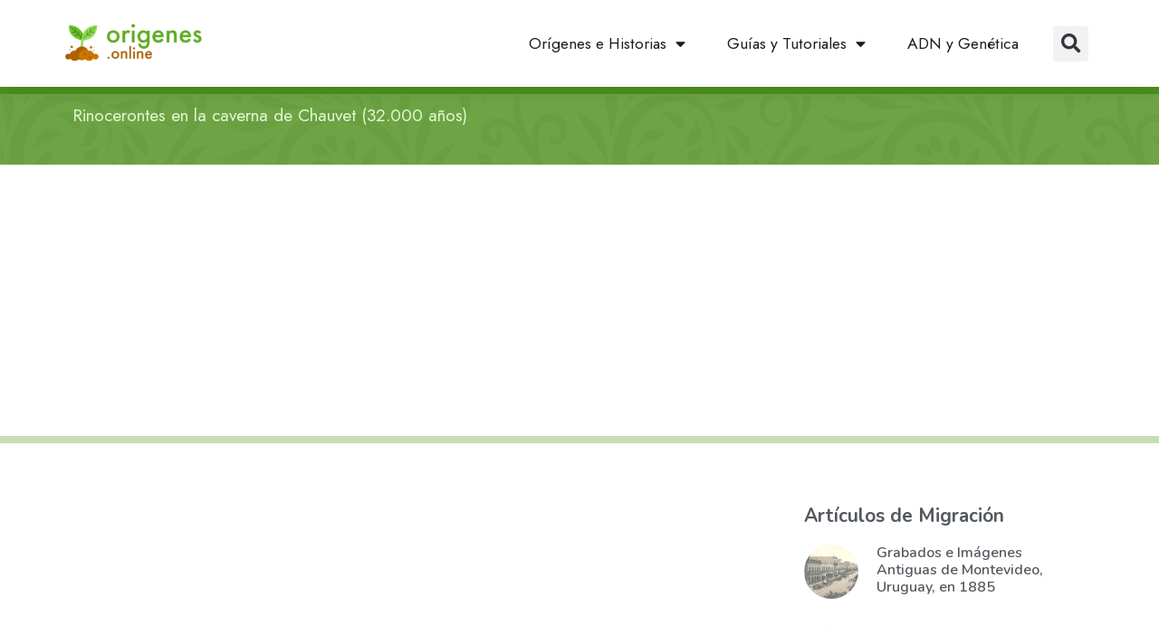

--- FILE ---
content_type: text/html; charset=UTF-8
request_url: https://origenes.online/levantando-vuelo-la-migracion-de-aves-y-de-seres-humanos/rhinos_chauvet_cave/
body_size: 14937
content:
<!DOCTYPE html>
<html lang="en-US">
<head>
	<meta charset="UTF-8">
	<meta name="viewport" content="width=device-width, initial-scale=1.0, viewport-fit=cover" />		<script>(function(html){html.className = html.className.replace(/\bno-js\b/,'js')})(document.documentElement);</script>
<meta name='robots' content='index, follow, max-image-preview:large, max-snippet:-1, max-video-preview:-1' />

	<!-- This site is optimized with the Yoast SEO plugin v23.4 - https://yoast.com/wordpress/plugins/seo/ -->
	<title>- Origenes.online</title>
	<link rel="canonical" href="https://origenes.online/levantando-vuelo-la-migracion-de-aves-y-de-seres-humanos/rhinos_chauvet_cave/" />
	<meta property="og:locale" content="en_US" />
	<meta property="og:type" content="article" />
	<meta property="og:title" content="- Origenes.online" />
	<meta property="og:description" content="Rinocerontes en la caverna de Chauvet (32.000 años)" />
	<meta property="og:url" content="https://origenes.online/levantando-vuelo-la-migracion-de-aves-y-de-seres-humanos/rhinos_chauvet_cave/" />
	<meta property="og:site_name" content="Origenes.online" />
	<meta property="article:modified_time" content="2019-05-17T15:34:59+00:00" />
	<meta property="og:image" content="https://origenes.online/levantando-vuelo-la-migracion-de-aves-y-de-seres-humanos/rhinos_chauvet_cave" />
	<meta property="og:image:width" content="800" />
	<meta property="og:image:height" content="450" />
	<meta property="og:image:type" content="image/jpeg" />
	<meta name="twitter:card" content="summary_large_image" />
	<script type="application/ld+json" class="yoast-schema-graph">{"@context":"https://schema.org","@graph":[{"@type":"WebPage","@id":"https://origenes.online/levantando-vuelo-la-migracion-de-aves-y-de-seres-humanos/rhinos_chauvet_cave/","url":"https://origenes.online/levantando-vuelo-la-migracion-de-aves-y-de-seres-humanos/rhinos_chauvet_cave/","name":"- Origenes.online","isPartOf":{"@id":"https://origenes.online/#website"},"primaryImageOfPage":{"@id":"https://origenes.online/levantando-vuelo-la-migracion-de-aves-y-de-seres-humanos/rhinos_chauvet_cave/#primaryimage"},"image":{"@id":"https://origenes.online/levantando-vuelo-la-migracion-de-aves-y-de-seres-humanos/rhinos_chauvet_cave/#primaryimage"},"thumbnailUrl":"https://origenes.online/wp-content/uploads/2019/05/Rhinos_Chauvet_Cave.jpg","datePublished":"2019-05-17T15:28:55+00:00","dateModified":"2019-05-17T15:34:59+00:00","breadcrumb":{"@id":"https://origenes.online/levantando-vuelo-la-migracion-de-aves-y-de-seres-humanos/rhinos_chauvet_cave/#breadcrumb"},"inLanguage":"en-US","potentialAction":[{"@type":"ReadAction","target":["https://origenes.online/levantando-vuelo-la-migracion-de-aves-y-de-seres-humanos/rhinos_chauvet_cave/"]}]},{"@type":"ImageObject","inLanguage":"en-US","@id":"https://origenes.online/levantando-vuelo-la-migracion-de-aves-y-de-seres-humanos/rhinos_chauvet_cave/#primaryimage","url":"https://origenes.online/wp-content/uploads/2019/05/Rhinos_Chauvet_Cave.jpg","contentUrl":"https://origenes.online/wp-content/uploads/2019/05/Rhinos_Chauvet_Cave.jpg","width":800,"height":450,"caption":"Rinocerontes en la caverna de Chauvet (32.000 años)"},{"@type":"BreadcrumbList","@id":"https://origenes.online/levantando-vuelo-la-migracion-de-aves-y-de-seres-humanos/rhinos_chauvet_cave/#breadcrumb","itemListElement":[{"@type":"ListItem","position":1,"name":"Home","item":"https://origenes.online/"},{"@type":"ListItem","position":2,"name":"Levantando Vuelo: La Migracion de Aves y de Seres Humanos","item":"https://origenes.online/levantando-vuelo-la-migracion-de-aves-y-de-seres-humanos/"}]},{"@type":"WebSite","@id":"https://origenes.online/#website","url":"https://origenes.online/","name":"Origenes.online","description":"El Mayor Portal Latino de Recursos de Genealogía e Historia Familiar.","publisher":{"@id":"https://origenes.online/#organization"},"potentialAction":[{"@type":"SearchAction","target":{"@type":"EntryPoint","urlTemplate":"https://origenes.online/?s={search_term_string}"},"query-input":{"@type":"PropertyValueSpecification","valueRequired":true,"valueName":"search_term_string"}}],"inLanguage":"en-US"},{"@type":"Organization","@id":"https://origenes.online/#organization","name":"Origenes.online","url":"https://origenes.online/","logo":{"@type":"ImageObject","inLanguage":"en-US","@id":"https://origenes.online/#/schema/logo/image/","url":"https://origenes.online/wp-content/uploads/2018/02/cropped-origenes_logo_transp.png","contentUrl":"https://origenes.online/wp-content/uploads/2018/02/cropped-origenes_logo_transp.png","width":240,"height":84,"caption":"Origenes.online"},"image":{"@id":"https://origenes.online/#/schema/logo/image/"}}]}</script>
	<!-- / Yoast SEO plugin. -->


<link rel='dns-prefetch' href='//fonts.googleapis.com' />
<link rel="alternate" type="application/rss+xml" title="Origenes.online &raquo; Feed" href="https://origenes.online/feed/" />
<link rel="alternate" type="application/rss+xml" title="Origenes.online &raquo; Comments Feed" href="https://origenes.online/comments/feed/" />
<link rel="alternate" type="application/rss+xml" title="Origenes.online &raquo;  Comments Feed" href="https://origenes.online/levantando-vuelo-la-migracion-de-aves-y-de-seres-humanos/rhinos_chauvet_cave/feed/" />
<script type="text/javascript">
/* <![CDATA[ */
window._wpemojiSettings = {"baseUrl":"https:\/\/s.w.org\/images\/core\/emoji\/15.0.3\/72x72\/","ext":".png","svgUrl":"https:\/\/s.w.org\/images\/core\/emoji\/15.0.3\/svg\/","svgExt":".svg","source":{"concatemoji":"https:\/\/origenes.online\/wp-includes\/js\/wp-emoji-release.min.js?ver=6.6.2"}};
/*! This file is auto-generated */
!function(i,n){var o,s,e;function c(e){try{var t={supportTests:e,timestamp:(new Date).valueOf()};sessionStorage.setItem(o,JSON.stringify(t))}catch(e){}}function p(e,t,n){e.clearRect(0,0,e.canvas.width,e.canvas.height),e.fillText(t,0,0);var t=new Uint32Array(e.getImageData(0,0,e.canvas.width,e.canvas.height).data),r=(e.clearRect(0,0,e.canvas.width,e.canvas.height),e.fillText(n,0,0),new Uint32Array(e.getImageData(0,0,e.canvas.width,e.canvas.height).data));return t.every(function(e,t){return e===r[t]})}function u(e,t,n){switch(t){case"flag":return n(e,"\ud83c\udff3\ufe0f\u200d\u26a7\ufe0f","\ud83c\udff3\ufe0f\u200b\u26a7\ufe0f")?!1:!n(e,"\ud83c\uddfa\ud83c\uddf3","\ud83c\uddfa\u200b\ud83c\uddf3")&&!n(e,"\ud83c\udff4\udb40\udc67\udb40\udc62\udb40\udc65\udb40\udc6e\udb40\udc67\udb40\udc7f","\ud83c\udff4\u200b\udb40\udc67\u200b\udb40\udc62\u200b\udb40\udc65\u200b\udb40\udc6e\u200b\udb40\udc67\u200b\udb40\udc7f");case"emoji":return!n(e,"\ud83d\udc26\u200d\u2b1b","\ud83d\udc26\u200b\u2b1b")}return!1}function f(e,t,n){var r="undefined"!=typeof WorkerGlobalScope&&self instanceof WorkerGlobalScope?new OffscreenCanvas(300,150):i.createElement("canvas"),a=r.getContext("2d",{willReadFrequently:!0}),o=(a.textBaseline="top",a.font="600 32px Arial",{});return e.forEach(function(e){o[e]=t(a,e,n)}),o}function t(e){var t=i.createElement("script");t.src=e,t.defer=!0,i.head.appendChild(t)}"undefined"!=typeof Promise&&(o="wpEmojiSettingsSupports",s=["flag","emoji"],n.supports={everything:!0,everythingExceptFlag:!0},e=new Promise(function(e){i.addEventListener("DOMContentLoaded",e,{once:!0})}),new Promise(function(t){var n=function(){try{var e=JSON.parse(sessionStorage.getItem(o));if("object"==typeof e&&"number"==typeof e.timestamp&&(new Date).valueOf()<e.timestamp+604800&&"object"==typeof e.supportTests)return e.supportTests}catch(e){}return null}();if(!n){if("undefined"!=typeof Worker&&"undefined"!=typeof OffscreenCanvas&&"undefined"!=typeof URL&&URL.createObjectURL&&"undefined"!=typeof Blob)try{var e="postMessage("+f.toString()+"("+[JSON.stringify(s),u.toString(),p.toString()].join(",")+"));",r=new Blob([e],{type:"text/javascript"}),a=new Worker(URL.createObjectURL(r),{name:"wpTestEmojiSupports"});return void(a.onmessage=function(e){c(n=e.data),a.terminate(),t(n)})}catch(e){}c(n=f(s,u,p))}t(n)}).then(function(e){for(var t in e)n.supports[t]=e[t],n.supports.everything=n.supports.everything&&n.supports[t],"flag"!==t&&(n.supports.everythingExceptFlag=n.supports.everythingExceptFlag&&n.supports[t]);n.supports.everythingExceptFlag=n.supports.everythingExceptFlag&&!n.supports.flag,n.DOMReady=!1,n.readyCallback=function(){n.DOMReady=!0}}).then(function(){return e}).then(function(){var e;n.supports.everything||(n.readyCallback(),(e=n.source||{}).concatemoji?t(e.concatemoji):e.wpemoji&&e.twemoji&&(t(e.twemoji),t(e.wpemoji)))}))}((window,document),window._wpemojiSettings);
/* ]]> */
</script>
<style id='wp-emoji-styles-inline-css' type='text/css'>

	img.wp-smiley, img.emoji {
		display: inline !important;
		border: none !important;
		box-shadow: none !important;
		height: 1em !important;
		width: 1em !important;
		margin: 0 0.07em !important;
		vertical-align: -0.1em !important;
		background: none !important;
		padding: 0 !important;
	}
</style>
<link rel='stylesheet' id='wp-block-library-css' href='https://origenes.online/wp-includes/css/dist/block-library/style.min.css?ver=6.6.2' type='text/css' media='all' />
<style id='classic-theme-styles-inline-css' type='text/css'>
/*! This file is auto-generated */
.wp-block-button__link{color:#fff;background-color:#32373c;border-radius:9999px;box-shadow:none;text-decoration:none;padding:calc(.667em + 2px) calc(1.333em + 2px);font-size:1.125em}.wp-block-file__button{background:#32373c;color:#fff;text-decoration:none}
</style>
<style id='global-styles-inline-css' type='text/css'>
:root{--wp--preset--aspect-ratio--square: 1;--wp--preset--aspect-ratio--4-3: 4/3;--wp--preset--aspect-ratio--3-4: 3/4;--wp--preset--aspect-ratio--3-2: 3/2;--wp--preset--aspect-ratio--2-3: 2/3;--wp--preset--aspect-ratio--16-9: 16/9;--wp--preset--aspect-ratio--9-16: 9/16;--wp--preset--color--black: #000000;--wp--preset--color--cyan-bluish-gray: #abb8c3;--wp--preset--color--white: #ffffff;--wp--preset--color--pale-pink: #f78da7;--wp--preset--color--vivid-red: #cf2e2e;--wp--preset--color--luminous-vivid-orange: #ff6900;--wp--preset--color--luminous-vivid-amber: #fcb900;--wp--preset--color--light-green-cyan: #7bdcb5;--wp--preset--color--vivid-green-cyan: #00d084;--wp--preset--color--pale-cyan-blue: #8ed1fc;--wp--preset--color--vivid-cyan-blue: #0693e3;--wp--preset--color--vivid-purple: #9b51e0;--wp--preset--gradient--vivid-cyan-blue-to-vivid-purple: linear-gradient(135deg,rgba(6,147,227,1) 0%,rgb(155,81,224) 100%);--wp--preset--gradient--light-green-cyan-to-vivid-green-cyan: linear-gradient(135deg,rgb(122,220,180) 0%,rgb(0,208,130) 100%);--wp--preset--gradient--luminous-vivid-amber-to-luminous-vivid-orange: linear-gradient(135deg,rgba(252,185,0,1) 0%,rgba(255,105,0,1) 100%);--wp--preset--gradient--luminous-vivid-orange-to-vivid-red: linear-gradient(135deg,rgba(255,105,0,1) 0%,rgb(207,46,46) 100%);--wp--preset--gradient--very-light-gray-to-cyan-bluish-gray: linear-gradient(135deg,rgb(238,238,238) 0%,rgb(169,184,195) 100%);--wp--preset--gradient--cool-to-warm-spectrum: linear-gradient(135deg,rgb(74,234,220) 0%,rgb(151,120,209) 20%,rgb(207,42,186) 40%,rgb(238,44,130) 60%,rgb(251,105,98) 80%,rgb(254,248,76) 100%);--wp--preset--gradient--blush-light-purple: linear-gradient(135deg,rgb(255,206,236) 0%,rgb(152,150,240) 100%);--wp--preset--gradient--blush-bordeaux: linear-gradient(135deg,rgb(254,205,165) 0%,rgb(254,45,45) 50%,rgb(107,0,62) 100%);--wp--preset--gradient--luminous-dusk: linear-gradient(135deg,rgb(255,203,112) 0%,rgb(199,81,192) 50%,rgb(65,88,208) 100%);--wp--preset--gradient--pale-ocean: linear-gradient(135deg,rgb(255,245,203) 0%,rgb(182,227,212) 50%,rgb(51,167,181) 100%);--wp--preset--gradient--electric-grass: linear-gradient(135deg,rgb(202,248,128) 0%,rgb(113,206,126) 100%);--wp--preset--gradient--midnight: linear-gradient(135deg,rgb(2,3,129) 0%,rgb(40,116,252) 100%);--wp--preset--font-size--small: 13px;--wp--preset--font-size--medium: 20px;--wp--preset--font-size--large: 36px;--wp--preset--font-size--x-large: 42px;--wp--preset--spacing--20: 0.44rem;--wp--preset--spacing--30: 0.67rem;--wp--preset--spacing--40: 1rem;--wp--preset--spacing--50: 1.5rem;--wp--preset--spacing--60: 2.25rem;--wp--preset--spacing--70: 3.38rem;--wp--preset--spacing--80: 5.06rem;--wp--preset--shadow--natural: 6px 6px 9px rgba(0, 0, 0, 0.2);--wp--preset--shadow--deep: 12px 12px 50px rgba(0, 0, 0, 0.4);--wp--preset--shadow--sharp: 6px 6px 0px rgba(0, 0, 0, 0.2);--wp--preset--shadow--outlined: 6px 6px 0px -3px rgba(255, 255, 255, 1), 6px 6px rgba(0, 0, 0, 1);--wp--preset--shadow--crisp: 6px 6px 0px rgba(0, 0, 0, 1);}:where(.is-layout-flex){gap: 0.5em;}:where(.is-layout-grid){gap: 0.5em;}body .is-layout-flex{display: flex;}.is-layout-flex{flex-wrap: wrap;align-items: center;}.is-layout-flex > :is(*, div){margin: 0;}body .is-layout-grid{display: grid;}.is-layout-grid > :is(*, div){margin: 0;}:where(.wp-block-columns.is-layout-flex){gap: 2em;}:where(.wp-block-columns.is-layout-grid){gap: 2em;}:where(.wp-block-post-template.is-layout-flex){gap: 1.25em;}:where(.wp-block-post-template.is-layout-grid){gap: 1.25em;}.has-black-color{color: var(--wp--preset--color--black) !important;}.has-cyan-bluish-gray-color{color: var(--wp--preset--color--cyan-bluish-gray) !important;}.has-white-color{color: var(--wp--preset--color--white) !important;}.has-pale-pink-color{color: var(--wp--preset--color--pale-pink) !important;}.has-vivid-red-color{color: var(--wp--preset--color--vivid-red) !important;}.has-luminous-vivid-orange-color{color: var(--wp--preset--color--luminous-vivid-orange) !important;}.has-luminous-vivid-amber-color{color: var(--wp--preset--color--luminous-vivid-amber) !important;}.has-light-green-cyan-color{color: var(--wp--preset--color--light-green-cyan) !important;}.has-vivid-green-cyan-color{color: var(--wp--preset--color--vivid-green-cyan) !important;}.has-pale-cyan-blue-color{color: var(--wp--preset--color--pale-cyan-blue) !important;}.has-vivid-cyan-blue-color{color: var(--wp--preset--color--vivid-cyan-blue) !important;}.has-vivid-purple-color{color: var(--wp--preset--color--vivid-purple) !important;}.has-black-background-color{background-color: var(--wp--preset--color--black) !important;}.has-cyan-bluish-gray-background-color{background-color: var(--wp--preset--color--cyan-bluish-gray) !important;}.has-white-background-color{background-color: var(--wp--preset--color--white) !important;}.has-pale-pink-background-color{background-color: var(--wp--preset--color--pale-pink) !important;}.has-vivid-red-background-color{background-color: var(--wp--preset--color--vivid-red) !important;}.has-luminous-vivid-orange-background-color{background-color: var(--wp--preset--color--luminous-vivid-orange) !important;}.has-luminous-vivid-amber-background-color{background-color: var(--wp--preset--color--luminous-vivid-amber) !important;}.has-light-green-cyan-background-color{background-color: var(--wp--preset--color--light-green-cyan) !important;}.has-vivid-green-cyan-background-color{background-color: var(--wp--preset--color--vivid-green-cyan) !important;}.has-pale-cyan-blue-background-color{background-color: var(--wp--preset--color--pale-cyan-blue) !important;}.has-vivid-cyan-blue-background-color{background-color: var(--wp--preset--color--vivid-cyan-blue) !important;}.has-vivid-purple-background-color{background-color: var(--wp--preset--color--vivid-purple) !important;}.has-black-border-color{border-color: var(--wp--preset--color--black) !important;}.has-cyan-bluish-gray-border-color{border-color: var(--wp--preset--color--cyan-bluish-gray) !important;}.has-white-border-color{border-color: var(--wp--preset--color--white) !important;}.has-pale-pink-border-color{border-color: var(--wp--preset--color--pale-pink) !important;}.has-vivid-red-border-color{border-color: var(--wp--preset--color--vivid-red) !important;}.has-luminous-vivid-orange-border-color{border-color: var(--wp--preset--color--luminous-vivid-orange) !important;}.has-luminous-vivid-amber-border-color{border-color: var(--wp--preset--color--luminous-vivid-amber) !important;}.has-light-green-cyan-border-color{border-color: var(--wp--preset--color--light-green-cyan) !important;}.has-vivid-green-cyan-border-color{border-color: var(--wp--preset--color--vivid-green-cyan) !important;}.has-pale-cyan-blue-border-color{border-color: var(--wp--preset--color--pale-cyan-blue) !important;}.has-vivid-cyan-blue-border-color{border-color: var(--wp--preset--color--vivid-cyan-blue) !important;}.has-vivid-purple-border-color{border-color: var(--wp--preset--color--vivid-purple) !important;}.has-vivid-cyan-blue-to-vivid-purple-gradient-background{background: var(--wp--preset--gradient--vivid-cyan-blue-to-vivid-purple) !important;}.has-light-green-cyan-to-vivid-green-cyan-gradient-background{background: var(--wp--preset--gradient--light-green-cyan-to-vivid-green-cyan) !important;}.has-luminous-vivid-amber-to-luminous-vivid-orange-gradient-background{background: var(--wp--preset--gradient--luminous-vivid-amber-to-luminous-vivid-orange) !important;}.has-luminous-vivid-orange-to-vivid-red-gradient-background{background: var(--wp--preset--gradient--luminous-vivid-orange-to-vivid-red) !important;}.has-very-light-gray-to-cyan-bluish-gray-gradient-background{background: var(--wp--preset--gradient--very-light-gray-to-cyan-bluish-gray) !important;}.has-cool-to-warm-spectrum-gradient-background{background: var(--wp--preset--gradient--cool-to-warm-spectrum) !important;}.has-blush-light-purple-gradient-background{background: var(--wp--preset--gradient--blush-light-purple) !important;}.has-blush-bordeaux-gradient-background{background: var(--wp--preset--gradient--blush-bordeaux) !important;}.has-luminous-dusk-gradient-background{background: var(--wp--preset--gradient--luminous-dusk) !important;}.has-pale-ocean-gradient-background{background: var(--wp--preset--gradient--pale-ocean) !important;}.has-electric-grass-gradient-background{background: var(--wp--preset--gradient--electric-grass) !important;}.has-midnight-gradient-background{background: var(--wp--preset--gradient--midnight) !important;}.has-small-font-size{font-size: var(--wp--preset--font-size--small) !important;}.has-medium-font-size{font-size: var(--wp--preset--font-size--medium) !important;}.has-large-font-size{font-size: var(--wp--preset--font-size--large) !important;}.has-x-large-font-size{font-size: var(--wp--preset--font-size--x-large) !important;}
:where(.wp-block-post-template.is-layout-flex){gap: 1.25em;}:where(.wp-block-post-template.is-layout-grid){gap: 1.25em;}
:where(.wp-block-columns.is-layout-flex){gap: 2em;}:where(.wp-block-columns.is-layout-grid){gap: 2em;}
:root :where(.wp-block-pullquote){font-size: 1.5em;line-height: 1.6;}
</style>
<link rel='stylesheet' id='twentysixteen-fonts-css' href='https://fonts.googleapis.com/css?family=Merriweather%3A400%2C700%2C900%2C400italic%2C700italic%2C900italic%7CMontserrat%3A400%2C700%7CInconsolata%3A400&#038;subset=latin%2Clatin-ext' type='text/css' media='all' />
<link rel='stylesheet' id='genericons-css' href='https://origenes.online/wp-content/themes/twentysixteen/genericons/genericons.css?ver=3.4.1' type='text/css' media='all' />
<link rel='stylesheet' id='twentysixteen-style-css' href='https://origenes.online/wp-content/themes/twentysixteen/style.css?ver=6.6.2' type='text/css' media='all' />
<!--[if lt IE 10]>
<link rel='stylesheet' id='twentysixteen-ie-css' href='https://origenes.online/wp-content/themes/twentysixteen/css/ie.css?ver=20160816' type='text/css' media='all' />
<![endif]-->
<!--[if lt IE 9]>
<link rel='stylesheet' id='twentysixteen-ie8-css' href='https://origenes.online/wp-content/themes/twentysixteen/css/ie8.css?ver=20160816' type='text/css' media='all' />
<![endif]-->
<!--[if lt IE 8]>
<link rel='stylesheet' id='twentysixteen-ie7-css' href='https://origenes.online/wp-content/themes/twentysixteen/css/ie7.css?ver=20160816' type='text/css' media='all' />
<![endif]-->
<link rel='stylesheet' id='elementor-frontend-css' href='https://origenes.online/wp-content/plugins/elementor/assets/css/frontend.min.css?ver=3.25.4' type='text/css' media='all' />
<link rel='stylesheet' id='widget-image-css' href='https://origenes.online/wp-content/plugins/elementor/assets/css/widget-image.min.css?ver=3.25.4' type='text/css' media='all' />
<link rel='stylesheet' id='widget-nav-menu-css' href='https://origenes.online/wp-content/plugins/elementor-pro/assets/css/widget-nav-menu.min.css?ver=3.24.0' type='text/css' media='all' />
<link rel='stylesheet' id='widget-theme-elements-css' href='https://origenes.online/wp-content/plugins/elementor-pro/assets/css/widget-theme-elements.min.css?ver=3.24.0' type='text/css' media='all' />
<link rel='stylesheet' id='elementor-icons-shared-0-css' href='https://origenes.online/wp-content/plugins/elementor/assets/lib/font-awesome/css/fontawesome.min.css?ver=5.15.3' type='text/css' media='all' />
<link rel='stylesheet' id='elementor-icons-fa-solid-css' href='https://origenes.online/wp-content/plugins/elementor/assets/lib/font-awesome/css/solid.min.css?ver=5.15.3' type='text/css' media='all' />
<link rel='stylesheet' id='widget-heading-css' href='https://origenes.online/wp-content/plugins/elementor/assets/css/widget-heading.min.css?ver=3.25.4' type='text/css' media='all' />
<link rel='stylesheet' id='widget-text-editor-css' href='https://origenes.online/wp-content/plugins/elementor/assets/css/widget-text-editor.min.css?ver=3.25.4' type='text/css' media='all' />
<link rel='stylesheet' id='widget-posts-css' href='https://origenes.online/wp-content/plugins/elementor-pro/assets/css/widget-posts.min.css?ver=3.24.0' type='text/css' media='all' />
<link rel='stylesheet' id='elementor-icons-css' href='https://origenes.online/wp-content/plugins/elementor/assets/lib/eicons/css/elementor-icons.min.css?ver=5.31.0' type='text/css' media='all' />
<link rel='stylesheet' id='swiper-css' href='https://origenes.online/wp-content/plugins/elementor/assets/lib/swiper/v8/css/swiper.min.css?ver=8.4.5' type='text/css' media='all' />
<link rel='stylesheet' id='e-swiper-css' href='https://origenes.online/wp-content/plugins/elementor/assets/css/conditionals/e-swiper.min.css?ver=3.25.4' type='text/css' media='all' />
<link rel='stylesheet' id='elementor-post-2759-css' href='https://origenes.online/wp-content/uploads/elementor/css/post-2759.css?ver=1731007978' type='text/css' media='all' />
<link rel='stylesheet' id='elementor-pro-css' href='https://origenes.online/wp-content/plugins/elementor-pro/assets/css/frontend.min.css?ver=3.24.0' type='text/css' media='all' />
<link rel='stylesheet' id='elementor-post-2776-css' href='https://origenes.online/wp-content/uploads/elementor/css/post-2776.css?ver=1731007978' type='text/css' media='all' />
<link rel='stylesheet' id='elementor-post-4978-css' href='https://origenes.online/wp-content/uploads/elementor/css/post-4978.css?ver=1731007979' type='text/css' media='all' />
<link rel='stylesheet' id='elementor-post-2935-css' href='https://origenes.online/wp-content/uploads/elementor/css/post-2935.css?ver=1731008068' type='text/css' media='all' />
<link rel='stylesheet' id='google-fonts-1-css' href='https://fonts.googleapis.com/css?family=Nunito%3A100%2C100italic%2C200%2C200italic%2C300%2C300italic%2C400%2C400italic%2C500%2C500italic%2C600%2C600italic%2C700%2C700italic%2C800%2C800italic%2C900%2C900italic%7CRoboto+Slab%3A100%2C100italic%2C200%2C200italic%2C300%2C300italic%2C400%2C400italic%2C500%2C500italic%2C600%2C600italic%2C700%2C700italic%2C800%2C800italic%2C900%2C900italic%7CLato%3A100%2C100italic%2C200%2C200italic%2C300%2C300italic%2C400%2C400italic%2C500%2C500italic%2C600%2C600italic%2C700%2C700italic%2C800%2C800italic%2C900%2C900italic%7CRoboto%3A100%2C100italic%2C200%2C200italic%2C300%2C300italic%2C400%2C400italic%2C500%2C500italic%2C600%2C600italic%2C700%2C700italic%2C800%2C800italic%2C900%2C900italic%7CJost%3A100%2C100italic%2C200%2C200italic%2C300%2C300italic%2C400%2C400italic%2C500%2C500italic%2C600%2C600italic%2C700%2C700italic%2C800%2C800italic%2C900%2C900italic&#038;display=auto&#038;ver=6.6.2' type='text/css' media='all' />
<link rel="preconnect" href="https://fonts.gstatic.com/" crossorigin><!--[if lt IE 9]>
<script type="text/javascript" src="https://origenes.online/wp-content/themes/twentysixteen/js/html5.js?ver=3.7.3" id="twentysixteen-html5-js"></script>
<![endif]-->
<script type="text/javascript" src="https://origenes.online/wp-includes/js/jquery/jquery.min.js?ver=3.7.1" id="jquery-core-js"></script>
<script type="text/javascript" src="https://origenes.online/wp-includes/js/jquery/jquery-migrate.min.js?ver=3.4.1" id="jquery-migrate-js"></script>
<script type="text/javascript" src="https://origenes.online/wp-content/themes/twentysixteen/js/keyboard-image-navigation.js?ver=20160816" id="twentysixteen-keyboard-image-navigation-js"></script>
<link rel="https://api.w.org/" href="https://origenes.online/wp-json/" /><link rel="alternate" title="JSON" type="application/json" href="https://origenes.online/wp-json/wp/v2/media/2428" /><link rel="EditURI" type="application/rsd+xml" title="RSD" href="https://origenes.online/xmlrpc.php?rsd" />
<meta name="generator" content="WordPress 6.6.2" />
<link rel='shortlink' href='https://origenes.online/?p=2428' />
<link rel="alternate" title="oEmbed (JSON)" type="application/json+oembed" href="https://origenes.online/wp-json/oembed/1.0/embed?url=https%3A%2F%2Forigenes.online%2Flevantando-vuelo-la-migracion-de-aves-y-de-seres-humanos%2Frhinos_chauvet_cave%2F" />
<link rel="alternate" title="oEmbed (XML)" type="text/xml+oembed" href="https://origenes.online/wp-json/oembed/1.0/embed?url=https%3A%2F%2Forigenes.online%2Flevantando-vuelo-la-migracion-de-aves-y-de-seres-humanos%2Frhinos_chauvet_cave%2F&#038;format=xml" />
<!-- HFCM by 99 Robots - Snippet # 2: AdSense UK -->
<script async src="https://pagead2.googlesyndication.com/pagead/js/adsbygoogle.js?client=ca-pub-4508992936451510"
     crossorigin="anonymous"></script>
<!-- /end HFCM by 99 Robots -->
<!-- HFCM by 99 Robots - Snippet # 3: Coil Monetization -->
<meta name="monetization" content="$ilp.uphold.com/W4ikezQLhJM7">
<!-- /end HFCM by 99 Robots -->
<!-- HFCM by 99 Robots - Snippet # 4: Google Analytics -->
<!-- Global site tag (gtag.js) - Google Analytics -->
<script async src="https://www.googletagmanager.com/gtag/js?id=G-XR8EFNKQRL"></script>
<script>
  window.dataLayer = window.dataLayer || [];
  function gtag(){dataLayer.push(arguments);}
  gtag('js', new Date());

  gtag('config', 'G-XR8EFNKQRL');
</script>
<!-- /end HFCM by 99 Robots -->
<meta name="generator" content="Elementor 3.25.4; features: additional_custom_breakpoints, e_optimized_control_loading; settings: css_print_method-external, google_font-enabled, font_display-auto">
			<style>
				.e-con.e-parent:nth-of-type(n+4):not(.e-lazyloaded):not(.e-no-lazyload),
				.e-con.e-parent:nth-of-type(n+4):not(.e-lazyloaded):not(.e-no-lazyload) * {
					background-image: none !important;
				}
				@media screen and (max-height: 1024px) {
					.e-con.e-parent:nth-of-type(n+3):not(.e-lazyloaded):not(.e-no-lazyload),
					.e-con.e-parent:nth-of-type(n+3):not(.e-lazyloaded):not(.e-no-lazyload) * {
						background-image: none !important;
					}
				}
				@media screen and (max-height: 640px) {
					.e-con.e-parent:nth-of-type(n+2):not(.e-lazyloaded):not(.e-no-lazyload),
					.e-con.e-parent:nth-of-type(n+2):not(.e-lazyloaded):not(.e-no-lazyload) * {
						background-image: none !important;
					}
				}
			</style>
			<style type="text/css" id="custom-background-css">
body.custom-background { background-color: #ffffff; }
</style>
	<link rel="icon" href="https://origenes.online/wp-content/uploads/2018/02/cropped-origenes_logo_mobile_transp-150x150.png" sizes="32x32" />
<link rel="icon" href="https://origenes.online/wp-content/uploads/2018/02/cropped-origenes_logo_mobile_transp-300x300.png" sizes="192x192" />
<link rel="apple-touch-icon" href="https://origenes.online/wp-content/uploads/2018/02/cropped-origenes_logo_mobile_transp-300x300.png" />
<meta name="msapplication-TileImage" content="https://origenes.online/wp-content/uploads/2018/02/cropped-origenes_logo_mobile_transp-300x300.png" />
</head>
<body class="attachment attachment-template-default single single-attachment postid-2428 attachmentid-2428 attachment-jpeg custom-background wp-custom-logo elementor-default elementor-template-full-width elementor-kit-2759 elementor-page-2935">
		<div data-elementor-type="header" data-elementor-id="2776" class="elementor elementor-2776 elementor-location-header" data-elementor-post-type="elementor_library">
					<header class="elementor-section elementor-top-section elementor-element elementor-element-1f93ba2e elementor-section-content-middle elementor-section-boxed elementor-section-height-default elementor-section-height-default" data-id="1f93ba2e" data-element_type="section" data-settings="{&quot;background_background&quot;:&quot;classic&quot;,&quot;sticky&quot;:&quot;top&quot;,&quot;sticky_on&quot;:[&quot;desktop&quot;,&quot;tablet&quot;,&quot;mobile&quot;],&quot;sticky_offset&quot;:0,&quot;sticky_effects_offset&quot;:0}">
						<div class="elementor-container elementor-column-gap-no">
					<div class="elementor-column elementor-col-33 elementor-top-column elementor-element elementor-element-20d6db66" data-id="20d6db66" data-element_type="column">
			<div class="elementor-widget-wrap elementor-element-populated">
						<div class="elementor-element elementor-element-753326db elementor-widget elementor-widget-theme-site-logo elementor-widget-image" data-id="753326db" data-element_type="widget" data-widget_type="theme-site-logo.default">
				<div class="elementor-widget-container">
									<a href="https://origenes.online">
			<img width="240" height="84" src="https://origenes.online/wp-content/uploads/2018/02/cropped-origenes_logo_transp.png" class="attachment-full size-full wp-image-2780" alt="Origenes Online Logo" />				</a>
									</div>
				</div>
					</div>
		</div>
				<div class="elementor-column elementor-col-33 elementor-top-column elementor-element elementor-element-5b74fbbc" data-id="5b74fbbc" data-element_type="column">
			<div class="elementor-widget-wrap elementor-element-populated">
						<div class="elementor-element elementor-element-63c7bef4 elementor-nav-menu__align-end elementor-nav-menu--stretch elementor-nav-menu--dropdown-tablet elementor-nav-menu__text-align-aside elementor-nav-menu--toggle elementor-nav-menu--burger elementor-widget elementor-widget-nav-menu" data-id="63c7bef4" data-element_type="widget" data-settings="{&quot;full_width&quot;:&quot;stretch&quot;,&quot;layout&quot;:&quot;horizontal&quot;,&quot;submenu_icon&quot;:{&quot;value&quot;:&quot;&lt;i class=\&quot;fas fa-caret-down\&quot;&gt;&lt;\/i&gt;&quot;,&quot;library&quot;:&quot;fa-solid&quot;},&quot;toggle&quot;:&quot;burger&quot;}" data-widget_type="nav-menu.default">
				<div class="elementor-widget-container">
						<nav aria-label="Menu" class="elementor-nav-menu--main elementor-nav-menu__container elementor-nav-menu--layout-horizontal e--pointer-background e--animation-fade">
				<ul id="menu-1-63c7bef4" class="elementor-nav-menu"><li class="menu-item menu-item-type-post_type menu-item-object-page menu-item-has-children menu-item-2850"><a href="https://origenes.online/origenes-e-historias/" class="elementor-item">Orígenes e Historias</a>
<ul class="sub-menu elementor-nav-menu--dropdown">
	<li class="menu-item menu-item-type-taxonomy menu-item-object-category menu-item-4559"><a href="https://origenes.online/categorias/origenes-e-historias/apellidos-y-familias/" class="elementor-sub-item">Apellidos y Familias</a></li>
	<li class="menu-item menu-item-type-taxonomy menu-item-object-category menu-item-4560"><a href="https://origenes.online/categorias/origenes-e-historias/barcos-y-puertos/" class="elementor-sub-item">Barcos y Ferrocarriles</a></li>
	<li class="menu-item menu-item-type-taxonomy menu-item-object-category menu-item-4561"><a href="https://origenes.online/categorias/origenes-e-historias/estancias-y-palacios-argentinos/" class="elementor-sub-item">Estancias y Palacios Argentinos</a></li>
	<li class="menu-item menu-item-type-taxonomy menu-item-object-category menu-item-4562"><a href="https://origenes.online/categorias/origenes-e-historias/fotografia-historica/" class="elementor-sub-item">Fotografía Histórica</a></li>
	<li class="menu-item menu-item-type-taxonomy menu-item-object-category menu-item-4563"><a href="https://origenes.online/categorias/origenes-e-historias/gastronomia/" class="elementor-sub-item">Gastronomía</a></li>
	<li class="menu-item menu-item-type-taxonomy menu-item-object-category menu-item-4564"><a href="https://origenes.online/categorias/origenes-e-historias/historias-de-guerra/" class="elementor-sub-item">Historias de Guerra</a></li>
	<li class="menu-item menu-item-type-taxonomy menu-item-object-category menu-item-4566"><a href="https://origenes.online/categorias/origenes-e-historias/politicas-migratorias/" class="elementor-sub-item">Políticas Migratorias</a></li>
	<li class="menu-item menu-item-type-taxonomy menu-item-object-category menu-item-4567"><a href="https://origenes.online/categorias/origenes-e-historias/rincones-historicos/" class="elementor-sub-item">Rincones Históricos</a></li>
	<li class="menu-item menu-item-type-taxonomy menu-item-object-category menu-item-4568"><a href="https://origenes.online/categorias/origenes-e-historias/trabajos-y-vida-diaria/" class="elementor-sub-item">Trabajos y Vida Diaria</a></li>
	<li class="menu-item menu-item-type-taxonomy menu-item-object-category menu-item-4565"><a href="https://origenes.online/categorias/origenes-e-historias/otras-historias/" class="elementor-sub-item">Otras Historias</a></li>
</ul>
</li>
<li class="menu-item menu-item-type-post_type menu-item-object-page menu-item-has-children menu-item-2849"><a href="https://origenes.online/guias-y-tutoriales-genealogia-historia-familiar-genetica/" class="elementor-item">Guías y Tutoriales</a>
<ul class="sub-menu elementor-nav-menu--dropdown">
	<li class="menu-item menu-item-type-taxonomy menu-item-object-category menu-item-4655"><a href="https://origenes.online/categorias/guias-y-tutoriales/guias-de-genealogia/" class="elementor-sub-item">Guías Generales de Genealogía</a></li>
	<li class="menu-item menu-item-type-taxonomy menu-item-object-category menu-item-has-children menu-item-4653"><a href="https://origenes.online/categorias/guias-y-tutoriales/buscar-ancestros-por-pais/" class="elementor-sub-item">Buscar Ancestros por País</a>
	<ul class="sub-menu elementor-nav-menu--dropdown">
		<li class="menu-item menu-item-type-post_type menu-item-object-page menu-item-3720"><a href="https://origenes.online/guias-para-busquedas-familiares-en-argentina/" class="elementor-sub-item">Genealogía y Ancestros de Argentina</a></li>
		<li class="menu-item menu-item-type-post_type menu-item-object-page menu-item-3721"><a href="https://origenes.online/guias-para-busquedas-familiares-en-espana/" class="elementor-sub-item">Genealogía y Ancestros de España</a></li>
		<li class="menu-item menu-item-type-post_type menu-item-object-page menu-item-3722"><a href="https://origenes.online/guias-para-busquedas-familiares-en-italia/" class="elementor-sub-item">Genealogía y Ancestros de Italia</a></li>
	</ul>
</li>
	<li class="menu-item menu-item-type-taxonomy menu-item-object-category menu-item-4654"><a href="https://origenes.online/categorias/guias-y-tutoriales/tramitando-ciudadanias/" class="elementor-sub-item">Guías para Tramitar Ciudadanias</a></li>
</ul>
</li>
<li class="menu-item menu-item-type-post_type menu-item-object-page menu-item-2848"><a href="https://origenes.online/adn-genetica-genealogia/" class="elementor-item">ADN y Genética</a></li>
</ul>			</nav>
					<div class="elementor-menu-toggle" role="button" tabindex="0" aria-label="Menu Toggle" aria-expanded="false">
			<i aria-hidden="true" role="presentation" class="elementor-menu-toggle__icon--open eicon-menu-bar"></i><i aria-hidden="true" role="presentation" class="elementor-menu-toggle__icon--close eicon-close"></i>			<span class="elementor-screen-only">Menu</span>
		</div>
					<nav class="elementor-nav-menu--dropdown elementor-nav-menu__container" aria-hidden="true">
				<ul id="menu-2-63c7bef4" class="elementor-nav-menu"><li class="menu-item menu-item-type-post_type menu-item-object-page menu-item-has-children menu-item-2850"><a href="https://origenes.online/origenes-e-historias/" class="elementor-item" tabindex="-1">Orígenes e Historias</a>
<ul class="sub-menu elementor-nav-menu--dropdown">
	<li class="menu-item menu-item-type-taxonomy menu-item-object-category menu-item-4559"><a href="https://origenes.online/categorias/origenes-e-historias/apellidos-y-familias/" class="elementor-sub-item" tabindex="-1">Apellidos y Familias</a></li>
	<li class="menu-item menu-item-type-taxonomy menu-item-object-category menu-item-4560"><a href="https://origenes.online/categorias/origenes-e-historias/barcos-y-puertos/" class="elementor-sub-item" tabindex="-1">Barcos y Ferrocarriles</a></li>
	<li class="menu-item menu-item-type-taxonomy menu-item-object-category menu-item-4561"><a href="https://origenes.online/categorias/origenes-e-historias/estancias-y-palacios-argentinos/" class="elementor-sub-item" tabindex="-1">Estancias y Palacios Argentinos</a></li>
	<li class="menu-item menu-item-type-taxonomy menu-item-object-category menu-item-4562"><a href="https://origenes.online/categorias/origenes-e-historias/fotografia-historica/" class="elementor-sub-item" tabindex="-1">Fotografía Histórica</a></li>
	<li class="menu-item menu-item-type-taxonomy menu-item-object-category menu-item-4563"><a href="https://origenes.online/categorias/origenes-e-historias/gastronomia/" class="elementor-sub-item" tabindex="-1">Gastronomía</a></li>
	<li class="menu-item menu-item-type-taxonomy menu-item-object-category menu-item-4564"><a href="https://origenes.online/categorias/origenes-e-historias/historias-de-guerra/" class="elementor-sub-item" tabindex="-1">Historias de Guerra</a></li>
	<li class="menu-item menu-item-type-taxonomy menu-item-object-category menu-item-4566"><a href="https://origenes.online/categorias/origenes-e-historias/politicas-migratorias/" class="elementor-sub-item" tabindex="-1">Políticas Migratorias</a></li>
	<li class="menu-item menu-item-type-taxonomy menu-item-object-category menu-item-4567"><a href="https://origenes.online/categorias/origenes-e-historias/rincones-historicos/" class="elementor-sub-item" tabindex="-1">Rincones Históricos</a></li>
	<li class="menu-item menu-item-type-taxonomy menu-item-object-category menu-item-4568"><a href="https://origenes.online/categorias/origenes-e-historias/trabajos-y-vida-diaria/" class="elementor-sub-item" tabindex="-1">Trabajos y Vida Diaria</a></li>
	<li class="menu-item menu-item-type-taxonomy menu-item-object-category menu-item-4565"><a href="https://origenes.online/categorias/origenes-e-historias/otras-historias/" class="elementor-sub-item" tabindex="-1">Otras Historias</a></li>
</ul>
</li>
<li class="menu-item menu-item-type-post_type menu-item-object-page menu-item-has-children menu-item-2849"><a href="https://origenes.online/guias-y-tutoriales-genealogia-historia-familiar-genetica/" class="elementor-item" tabindex="-1">Guías y Tutoriales</a>
<ul class="sub-menu elementor-nav-menu--dropdown">
	<li class="menu-item menu-item-type-taxonomy menu-item-object-category menu-item-4655"><a href="https://origenes.online/categorias/guias-y-tutoriales/guias-de-genealogia/" class="elementor-sub-item" tabindex="-1">Guías Generales de Genealogía</a></li>
	<li class="menu-item menu-item-type-taxonomy menu-item-object-category menu-item-has-children menu-item-4653"><a href="https://origenes.online/categorias/guias-y-tutoriales/buscar-ancestros-por-pais/" class="elementor-sub-item" tabindex="-1">Buscar Ancestros por País</a>
	<ul class="sub-menu elementor-nav-menu--dropdown">
		<li class="menu-item menu-item-type-post_type menu-item-object-page menu-item-3720"><a href="https://origenes.online/guias-para-busquedas-familiares-en-argentina/" class="elementor-sub-item" tabindex="-1">Genealogía y Ancestros de Argentina</a></li>
		<li class="menu-item menu-item-type-post_type menu-item-object-page menu-item-3721"><a href="https://origenes.online/guias-para-busquedas-familiares-en-espana/" class="elementor-sub-item" tabindex="-1">Genealogía y Ancestros de España</a></li>
		<li class="menu-item menu-item-type-post_type menu-item-object-page menu-item-3722"><a href="https://origenes.online/guias-para-busquedas-familiares-en-italia/" class="elementor-sub-item" tabindex="-1">Genealogía y Ancestros de Italia</a></li>
	</ul>
</li>
	<li class="menu-item menu-item-type-taxonomy menu-item-object-category menu-item-4654"><a href="https://origenes.online/categorias/guias-y-tutoriales/tramitando-ciudadanias/" class="elementor-sub-item" tabindex="-1">Guías para Tramitar Ciudadanias</a></li>
</ul>
</li>
<li class="menu-item menu-item-type-post_type menu-item-object-page menu-item-2848"><a href="https://origenes.online/adn-genetica-genealogia/" class="elementor-item" tabindex="-1">ADN y Genética</a></li>
</ul>			</nav>
				</div>
				</div>
					</div>
		</div>
				<div class="elementor-column elementor-col-33 elementor-top-column elementor-element elementor-element-6dc9079" data-id="6dc9079" data-element_type="column">
			<div class="elementor-widget-wrap elementor-element-populated">
						<div class="elementor-element elementor-element-78765ce elementor-search-form--skin-full_screen elementor-widget elementor-widget-search-form" data-id="78765ce" data-element_type="widget" data-settings="{&quot;skin&quot;:&quot;full_screen&quot;}" data-widget_type="search-form.default">
				<div class="elementor-widget-container">
					<search role="search">
			<form class="elementor-search-form" action="https://origenes.online" method="get">
												<div class="elementor-search-form__toggle" tabindex="0" role="button">
					<i aria-hidden="true" class="fas fa-search"></i>					<span class="elementor-screen-only">Search</span>
				</div>
								<div class="elementor-search-form__container">
					<label class="elementor-screen-only" for="elementor-search-form-78765ce">Search</label>

					
					<input id="elementor-search-form-78765ce" placeholder="Buscar..." class="elementor-search-form__input" type="search" name="s" value="">
					
					
										<div class="dialog-lightbox-close-button dialog-close-button" role="button" tabindex="0">
						<i aria-hidden="true" class="eicon-close"></i>						<span class="elementor-screen-only">Close this search box.</span>
					</div>
									</div>
			</form>
		</search>
				</div>
				</div>
					</div>
		</div>
					</div>
		</header>
				</div>
				<div data-elementor-type="single-post" data-elementor-id="2935" class="elementor elementor-2935 elementor-location-single post-2428 attachment type-attachment status-inherit hentry" data-elementor-post-type="elementor_library">
					<section class="elementor-section elementor-top-section elementor-element elementor-element-164c5ed elementor-section-boxed elementor-section-height-default elementor-section-height-default" data-id="164c5ed" data-element_type="section" data-settings="{&quot;background_background&quot;:&quot;classic&quot;}">
							<div class="elementor-background-overlay"></div>
							<div class="elementor-container elementor-column-gap-default">
					<div class="elementor-column elementor-col-100 elementor-top-column elementor-element elementor-element-6fa4be7" data-id="6fa4be7" data-element_type="column">
			<div class="elementor-widget-wrap elementor-element-populated">
						<div class="elementor-element elementor-element-0a0f63d elementor-widget elementor-widget-theme-post-excerpt" data-id="0a0f63d" data-element_type="widget" data-widget_type="theme-post-excerpt.default">
				<div class="elementor-widget-container">
			Rinocerontes en la caverna de Chauvet (32.000 años)		</div>
				</div>
					</div>
		</div>
					</div>
		</section>
				<section class="elementor-section elementor-top-section elementor-element elementor-element-409ec28 elementor-section-stretched elementor-section-boxed elementor-section-height-default elementor-section-height-default" data-id="409ec28" data-element_type="section" data-settings="{&quot;stretch_section&quot;:&quot;section-stretched&quot;,&quot;background_background&quot;:&quot;classic&quot;}">
						<div class="elementor-container elementor-column-gap-default">
					<div class="elementor-column elementor-col-50 elementor-top-column elementor-element elementor-element-d6e3ca7" data-id="d6e3ca7" data-element_type="column">
			<div class="elementor-widget-wrap elementor-element-populated">
							</div>
		</div>
				<div class="elementor-column elementor-col-50 elementor-top-column elementor-element elementor-element-324b941" data-id="324b941" data-element_type="column">
			<div class="elementor-widget-wrap elementor-element-populated">
						<div class="elementor-element elementor-element-957f465 elementor-widget elementor-widget-template" data-id="957f465" data-element_type="widget" data-widget_type="template.default">
				<div class="elementor-widget-container">
					<div class="elementor-template">
					<div data-elementor-type="section" data-elementor-id="2928" class="elementor elementor-2928 elementor-location-single" data-elementor-post-type="elementor_library">
					<section class="elementor-section elementor-top-section elementor-element elementor-element-b38fd45 elementor-section-boxed elementor-section-height-default elementor-section-height-default" data-id="b38fd45" data-element_type="section">
						<div class="elementor-container elementor-column-gap-default">
					<div class="elementor-column elementor-col-100 elementor-top-column elementor-element elementor-element-836a564" data-id="836a564" data-element_type="column">
			<div class="elementor-widget-wrap elementor-element-populated">
						<div class="elementor-element elementor-element-badf4a5 elementor-widget elementor-widget-heading" data-id="badf4a5" data-element_type="widget" data-widget_type="heading.default">
				<div class="elementor-widget-container">
			<h2 class="elementor-heading-title elementor-size-default">Artículos de Migración</h2>		</div>
				</div>
				<div class="elementor-element elementor-element-b1d8a01 elementor-grid-1 elementor-posts--thumbnail-left elementor-grid-tablet-1 elementor-grid-mobile-1 elementor-widget elementor-widget-posts" data-id="b1d8a01" data-element_type="widget" data-settings="{&quot;classic_columns&quot;:&quot;1&quot;,&quot;classic_columns_tablet&quot;:&quot;1&quot;,&quot;classic_columns_mobile&quot;:&quot;1&quot;,&quot;classic_row_gap&quot;:{&quot;unit&quot;:&quot;px&quot;,&quot;size&quot;:35,&quot;sizes&quot;:[]},&quot;classic_row_gap_tablet&quot;:{&quot;unit&quot;:&quot;px&quot;,&quot;size&quot;:&quot;&quot;,&quot;sizes&quot;:[]},&quot;classic_row_gap_mobile&quot;:{&quot;unit&quot;:&quot;px&quot;,&quot;size&quot;:&quot;&quot;,&quot;sizes&quot;:[]}}" data-widget_type="posts.classic">
				<div class="elementor-widget-container">
					<div class="elementor-posts-container elementor-posts elementor-posts--skin-classic elementor-grid">
				<article class="elementor-post elementor-grid-item post-845 post type-post status-publish format-standard hentry category-origenes-e-historias category-otras-historias">
				<a class="elementor-post__thumbnail__link" href="https://origenes.online/grabados-imagenes-antiguas-montevideo-uruguay/" tabindex="-1" >
			<div class="elementor-post__thumbnail"><img width="150" height="150" src="https://origenes.online/wp-content/uploads/2018/03/fotos_montevideo_antigua__cover_grid-150x150.jpg" class="attachment-thumbnail size-thumbnail wp-image-866" alt="Grabados Italianos de Montevideo" /></div>
		</a>
				<div class="elementor-post__text">
				<h3 class="elementor-post__title">
			<a href="https://origenes.online/grabados-imagenes-antiguas-montevideo-uruguay/" >
				Grabados e Imágenes Antiguas de Montevideo, Uruguay, en 1885			</a>
		</h3>
				</div>
				</article>
				<article class="elementor-post elementor-grid-item post-6024 post type-post status-publish format-standard hentry category-apellidos-y-familias category-origenes-e-historias">
				<a class="elementor-post__thumbnail__link" href="https://origenes.online/mafia-italiana-mitos/" tabindex="-1" >
			<div class="elementor-post__thumbnail"><img width="150" height="150" src="https://origenes.online/wp-content/uploads/2024/04/Sheet_Falcone_Borsellino-150x150.jpg" class="attachment-thumbnail size-thumbnail wp-image-6032" alt="Hojas conmemorativas de los jueces antimafia asesinados Giovanni Falcone y Paolo Borsellino. Leen: &quot;No los matasteis: sus ideas caminan sobre nuestras piernas&quot;." /></div>
		</a>
				<div class="elementor-post__text">
				<h3 class="elementor-post__title">
			<a href="https://origenes.online/mafia-italiana-mitos/" >
				La Mafia Italiana: Mitos y Realidades de la Cosa Nostra			</a>
		</h3>
				</div>
				</article>
				<article class="elementor-post elementor-grid-item post-6231 post type-post status-publish format-standard hentry category-apellidos-y-familias category-origenes-e-historias tag-apellidos">
				<a class="elementor-post__thumbnail__link" href="https://origenes.online/el-origen-del-apellido-gonzalez-historia-familias/" tabindex="-1" >
			<div class="elementor-post__thumbnail"><img loading="lazy" width="150" height="150" src="https://origenes.online/wp-content/uploads/2024/02/origen_apellidos_latinoamerica-150x150.jpg" class="attachment-thumbnail size-thumbnail wp-image-5555" alt="Cuál es el Origen de los Diferentes Apellidos? Historia y Familias" /></div>
		</a>
				<div class="elementor-post__text">
				<h3 class="elementor-post__title">
			<a href="https://origenes.online/el-origen-del-apellido-gonzalez-historia-familias/" >
				El Apellido González			</a>
		</h3>
				</div>
				</article>
				<article class="elementor-post elementor-grid-item post-2595 post type-post status-publish format-standard hentry category-origenes-e-historias category-politicas-migratorias tag-espana tag-historias-y-migraciones">
				<a class="elementor-post__thumbnail__link" href="https://origenes.online/emigracion-espanola-periodo-migraciones-masivas-1880-1930/" tabindex="-1" >
			<div class="elementor-post__thumbnail"><img loading="lazy" width="150" height="150" src="https://origenes.online/wp-content/uploads/2020/05/inmigrantes-espanoles_corrientes-migratorias-historia-150x150.jpg" class="attachment-thumbnail size-thumbnail wp-image-4925" alt="La Emigración Española al Mundo en el Periodo de Migraciones Masivas" /></div>
		</a>
				<div class="elementor-post__text">
				<h3 class="elementor-post__title">
			<a href="https://origenes.online/emigracion-espanola-periodo-migraciones-masivas-1880-1930/" >
				La Emigración Española al Mundo en el Periodo de Migraciones Masivas (1880 a 1930)			</a>
		</h3>
				</div>
				</article>
				<article class="elementor-post elementor-grid-item post-5399 post type-post status-publish format-standard hentry category-origenes-e-historias category-rincones-historicos tag-argentina tag-barrios tag-buenos-aires tag-historias-y-migraciones">
				<a class="elementor-post__thumbnail__link" href="https://origenes.online/historia-barrio-nunez/" tabindex="-1" >
			<div class="elementor-post__thumbnail"><img loading="lazy" width="150" height="150" src="https://origenes.online/wp-content/uploads/2023/04/Barrio-Nunez-150x150.jpg" class="attachment-thumbnail size-thumbnail wp-image-6042" alt="Historia del Barrio de Nuñez y Qué Ver Si Visitas" /></div>
		</a>
				<div class="elementor-post__text">
				<h3 class="elementor-post__title">
			<a href="https://origenes.online/historia-barrio-nunez/" >
				Historia del Barrio de Nuñez y Qué Ver Si Visitas			</a>
		</h3>
				</div>
				</article>
				<article class="elementor-post elementor-grid-item post-6493 post type-post status-publish format-standard hentry category-apellidos-y-familias category-origenes-e-historias tag-apellidos">
				<a class="elementor-post__thumbnail__link" href="https://origenes.online/el-origen-del-apellido-sanchez-historia-familias/" tabindex="-1" >
			<div class="elementor-post__thumbnail"><img loading="lazy" width="150" height="150" src="https://origenes.online/wp-content/uploads/2024/02/origen_apellidos_latinoamerica-150x150.jpg" class="attachment-thumbnail size-thumbnail wp-image-5555" alt="Cuál es el Origen de los Diferentes Apellidos? Historia y Familias" /></div>
		</a>
				<div class="elementor-post__text">
				<h3 class="elementor-post__title">
			<a href="https://origenes.online/el-origen-del-apellido-sanchez-historia-familias/" >
				El Apellido Sánchez			</a>
		</h3>
				</div>
				</article>
				</div>
		
				</div>
				</div>
				<div class="elementor-element elementor-element-2371281 elementor-widget elementor-widget-heading" data-id="2371281" data-element_type="widget" data-widget_type="heading.default">
				<div class="elementor-widget-container">
			<h2 class="elementor-heading-title elementor-size-default">Guías de Genealogía</h2>		</div>
				</div>
				<div class="elementor-element elementor-element-976aaae elementor-widget elementor-widget-text-editor" data-id="976aaae" data-element_type="widget" data-widget_type="text-editor.default">
				<div class="elementor-widget-container">
							<ul><li><a href="https://origenes.online/guias-para-busquedas-familiares-en-argentina/">Genealogía Argentina &gt;</a></li><li><a href="https://origenes.online/guias-para-busquedas-familiares-en-italia/">Genealogía Italiana &gt;</a></li><li><a href="https://origenes.online/guias-para-busquedas-familiares-en-espana/">Genealogía Española &gt;</a></li></ul>						</div>
				</div>
				<div class="elementor-element elementor-element-07f4607 elementor-grid-1 elementor-posts--thumbnail-left elementor-grid-tablet-1 elementor-grid-mobile-1 elementor-widget elementor-widget-posts" data-id="07f4607" data-element_type="widget" data-settings="{&quot;classic_columns&quot;:&quot;1&quot;,&quot;classic_columns_tablet&quot;:&quot;1&quot;,&quot;classic_columns_mobile&quot;:&quot;1&quot;,&quot;classic_row_gap&quot;:{&quot;unit&quot;:&quot;px&quot;,&quot;size&quot;:35,&quot;sizes&quot;:[]},&quot;classic_row_gap_tablet&quot;:{&quot;unit&quot;:&quot;px&quot;,&quot;size&quot;:&quot;&quot;,&quot;sizes&quot;:[]},&quot;classic_row_gap_mobile&quot;:{&quot;unit&quot;:&quot;px&quot;,&quot;size&quot;:&quot;&quot;,&quot;sizes&quot;:[]}}" data-widget_type="posts.classic">
				<div class="elementor-widget-container">
					<div class="elementor-posts-container elementor-posts elementor-posts--skin-classic elementor-grid">
				<article class="elementor-post elementor-grid-item post-3021 post type-post status-publish format-standard hentry category-guias-de-genealogia category-guias-y-tutoriales tag-principiantes">
				<a class="elementor-post__thumbnail__link" href="https://origenes.online/consultar-registros-de-pasajeros-migracion/" tabindex="-1" >
			<div class="elementor-post__thumbnail"><img loading="lazy" width="150" height="150" src="https://origenes.online/wp-content/uploads/2018/02/barcos_de_inmigrantes_a_america-150x150.jpg" class="attachment-thumbnail size-thumbnail wp-image-954" alt="Cómo Consultar Registros de Pasajeros de Barco" /></div>
		</a>
				<div class="elementor-post__text">
				<h3 class="elementor-post__title">
			<a href="https://origenes.online/consultar-registros-de-pasajeros-migracion/" >
				Listados para Consultar Registros de Pasajeros de Barco Online			</a>
		</h3>
				</div>
				</article>
				<article class="elementor-post elementor-grid-item post-1204 post type-post status-publish format-standard hentry category-guias-de-genealogia category-guias-y-tutoriales">
				<a class="elementor-post__thumbnail__link" href="https://origenes.online/como-extraer-mas-informacion-de-una-partida-de-matrimonio/" tabindex="-1" >
			<div class="elementor-post__thumbnail"><img loading="lazy" width="150" height="150" src="https://origenes.online/wp-content/uploads/2018/03/como_sacar_datos_partida_matrimonio_ancestros-150x150.jpg" class="attachment-thumbnail size-thumbnail wp-image-1209" alt="Cómo Extraer Más Información de una Partida de Matrimonio" /></div>
		</a>
				<div class="elementor-post__text">
				<h3 class="elementor-post__title">
			<a href="https://origenes.online/como-extraer-mas-informacion-de-una-partida-de-matrimonio/" >
				Extraer Más Información de Partidas de Matrimonio para Buscar Parientes			</a>
		</h3>
				</div>
				</article>
				<article class="elementor-post elementor-grid-item post-1725 post type-post status-publish format-standard hentry category-destacadas category-guias-de-genealogia category-guias-y-tutoriales">
				<a class="elementor-post__thumbnail__link" href="https://origenes.online/mejores-sitios-crear-tu-arbol-genealogico-familiar-gratis/" tabindex="-1" >
			<div class="elementor-post__thumbnail"><img loading="lazy" width="150" height="150" src="https://origenes.online/wp-content/uploads/2018/04/mejores_arboles_genealogicos_herramientas_online-150x150.jpg" class="attachment-thumbnail size-thumbnail wp-image-1728" alt="Las Mejores Herramientas para Arboles Genealógicos Familiares" /></div>
		</a>
				<div class="elementor-post__text">
				<h3 class="elementor-post__title">
			<a href="https://origenes.online/mejores-sitios-crear-tu-arbol-genealogico-familiar-gratis/" >
				Los Mejores Sitios para Crear tu Arbol Genealógico Familiar Gratis			</a>
		</h3>
				</div>
				</article>
				<article class="elementor-post elementor-grid-item post-2195 post type-post status-publish format-standard hentry category-destacadas category-guias-de-genealogia category-guias-y-tutoriales">
				<a class="elementor-post__thumbnail__link" href="https://origenes.online/como-encontrar-ancestros-parientes-familiares-apellidos-comunes/" tabindex="-1" >
			<div class="elementor-post__thumbnail"><img loading="lazy" width="150" height="150" src="https://origenes.online/wp-content/uploads/2019/04/buscar-parientes-apellidos-comunes_thumb-150x150.jpg" class="attachment-thumbnail size-thumbnail wp-image-2204" alt="Cómo Encontrar Ancestros y Familiares con Apellidos Comunes" /></div>
		</a>
				<div class="elementor-post__text">
				<h3 class="elementor-post__title">
			<a href="https://origenes.online/como-encontrar-ancestros-parientes-familiares-apellidos-comunes/" >
				Cómo Encontrar Ancestros y Familiares con Apellidos Comunes			</a>
		</h3>
				</div>
				</article>
				<article class="elementor-post elementor-grid-item post-3846 post type-post status-publish format-standard hentry category-origenes-e-historias category-otras-historias tag-italia">
				<a class="elementor-post__thumbnail__link" href="https://origenes.online/como-escribir-cartas-a-parroquias-italianas-buscando-datos-de-ancestros/" tabindex="-1" >
			<div class="elementor-post__thumbnail"><img loading="lazy" width="150" height="150" src="https://origenes.online/wp-content/uploads/2022/01/excribir-a-parroquias-iglesias-italiajpg-150x150.jpg" class="attachment-thumbnail size-thumbnail wp-image-4930" alt="Escribir Cartas a Parroquias Italianas" /></div>
		</a>
				<div class="elementor-post__text">
				<h3 class="elementor-post__title">
			<a href="https://origenes.online/como-escribir-cartas-a-parroquias-italianas-buscando-datos-de-ancestros/" >
				Cómo Escribir Cartas a Parroquias Italianas Buscando Datos de Ancestros?			</a>
		</h3>
				</div>
				</article>
				</div>
		
				</div>
				</div>
					</div>
		</div>
					</div>
		</section>
				</div>
				</div>
				</div>
				</div>
					</div>
		</div>
					</div>
		</section>
				<section class="elementor-section elementor-top-section elementor-element elementor-element-ec0ec5c elementor-section-boxed elementor-section-height-default elementor-section-height-default" data-id="ec0ec5c" data-element_type="section" data-settings="{&quot;background_background&quot;:&quot;classic&quot;}">
						<div class="elementor-container elementor-column-gap-default">
					<div class="elementor-column elementor-col-100 elementor-top-column elementor-element elementor-element-d049bc9" data-id="d049bc9" data-element_type="column">
			<div class="elementor-widget-wrap elementor-element-populated">
						<div class="elementor-element elementor-element-a517dfe elementor-widget elementor-widget-heading" data-id="a517dfe" data-element_type="widget" data-widget_type="heading.default">
				<div class="elementor-widget-container">
			<h2 class="elementor-heading-title elementor-size-default"><a href="/origenes-e-historias/">Historias de Orígenes y Migración</a></h2>		</div>
				</div>
				<div class="elementor-element elementor-element-e1e31f8 elementor-widget elementor-widget-text-editor" data-id="e1e31f8" data-element_type="widget" data-widget_type="text-editor.default">
				<div class="elementor-widget-container">
							<p>Artículos sobre inmigración a latinoamérica, barcos de inmigrantes, personajes ilustres, historias familiares y más.</p>						</div>
				</div>
				<div class="elementor-element elementor-element-5ae9103 elementor-grid-5 elementor-grid-tablet-3 elementor-grid-mobile-2 elementor-posts--thumbnail-top elementor-widget elementor-widget-posts" data-id="5ae9103" data-element_type="widget" data-settings="{&quot;classic_columns&quot;:&quot;5&quot;,&quot;classic_columns_tablet&quot;:&quot;3&quot;,&quot;classic_columns_mobile&quot;:&quot;2&quot;,&quot;classic_row_gap&quot;:{&quot;unit&quot;:&quot;px&quot;,&quot;size&quot;:35,&quot;sizes&quot;:[]},&quot;classic_row_gap_tablet&quot;:{&quot;unit&quot;:&quot;px&quot;,&quot;size&quot;:&quot;&quot;,&quot;sizes&quot;:[]},&quot;classic_row_gap_mobile&quot;:{&quot;unit&quot;:&quot;px&quot;,&quot;size&quot;:&quot;&quot;,&quot;sizes&quot;:[]}}" data-widget_type="posts.classic">
				<div class="elementor-widget-container">
					<div class="elementor-posts-container elementor-posts elementor-posts--skin-classic elementor-grid">
				<article class="elementor-post elementor-grid-item post-6627 post type-post status-publish format-standard hentry category-origenes-e-historias category-trabajos-y-vida-diaria tag-argentina tag-historias-y-migraciones">
				<a class="elementor-post__thumbnail__link" href="https://origenes.online/las-profesiones-mas-comunes-de-los-inmigrantes-a-latinoamerica/" tabindex="-1" >
			<div class="elementor-post__thumbnail"><img loading="lazy" width="300" height="222" src="https://origenes.online/wp-content/uploads/2018/05/1890_mercado_del_plata_interior_trabajadores-300x222.jpg" class="attachment-medium size-medium wp-image-1806" alt="1890 - Trabajadores del Mercado del Plata." /></div>
		</a>
				<div class="elementor-post__text">
				<h3 class="elementor-post__title">
			<a href="https://origenes.online/las-profesiones-mas-comunes-de-los-inmigrantes-a-latinoamerica/" >
				Las Profesiones Más Comunes De Los Inmigrantes a Latinoamerica			</a>
		</h3>
				<div class="elementor-post__excerpt">
			<p>Te contamos las profesiones más frecuentes que tenían los inmigrantes llegados a Latinoamérica durante los siglos XIX y XX.</p>
		</div>
		
		<a class="elementor-post__read-more" href="https://origenes.online/las-profesiones-mas-comunes-de-los-inmigrantes-a-latinoamerica/" aria-label="Read more about Las Profesiones Más Comunes De Los Inmigrantes a Latinoamerica" tabindex="-1" >
			Leer Más »		</a>

				</div>
				</article>
				<article class="elementor-post elementor-grid-item post-4119 post type-post status-publish format-standard hentry category-estancias-y-palacios-argentinos category-origenes-e-historias tag-argentina tag-lugares-argentina tag-palacios">
				<a class="elementor-post__thumbnail__link" href="https://origenes.online/historia-residencia-maguire-recoleta-pacios-buenos-aires/" tabindex="-1" >
			<div class="elementor-post__thumbnail"><img loading="lazy" width="300" height="225" src="https://origenes.online/wp-content/uploads/2022/05/palacio-residencia-maguire_buenos-aires-recoleta-300x225.jpg" class="attachment-medium size-medium wp-image-4120" alt="El Lujoso Palacio-Residencia Maguire de Recoleta: Historia, Fotos, y Cómo Visitar" /></div>
		</a>
				<div class="elementor-post__text">
				<h3 class="elementor-post__title">
			<a href="https://origenes.online/historia-residencia-maguire-recoleta-pacios-buenos-aires/" >
				El Lujoso Palacio y Residencia Maguire de Recoleta: Historia y Fotos			</a>
		</h3>
				<div class="elementor-post__excerpt">
			<p>La residencia Maguire en Recoleta está envuelta en misterio. Este lujoso palacio es una vivienda privada en estilo tardo-victoriano.</p>
		</div>
		
		<a class="elementor-post__read-more" href="https://origenes.online/historia-residencia-maguire-recoleta-pacios-buenos-aires/" aria-label="Read more about El Lujoso Palacio y Residencia Maguire de Recoleta: Historia y Fotos" tabindex="-1" >
			Leer Más »		</a>

				</div>
				</article>
				<article class="elementor-post elementor-grid-item post-6115 post type-post status-publish format-standard hentry category-apellidos-y-familias category-origenes-e-historias">
				<a class="elementor-post__thumbnail__link" href="https://origenes.online/apellidos-elegantes-italia/" tabindex="-1" >
			<div class="elementor-post__thumbnail"><img loading="lazy" width="300" height="200" src="https://origenes.online/wp-content/uploads/2024/04/apellidos-italianos-300x200.jpg" class="attachment-medium size-medium wp-image-6116" alt="Los Apellidos Más Elegantes de Italia (Aristocracia y Bonitos)" /></div>
		</a>
				<div class="elementor-post__text">
				<h3 class="elementor-post__title">
			<a href="https://origenes.online/apellidos-elegantes-italia/" >
				Los Apellidos Más Elegantes de Italia (Aristocracia y Bonitos)			</a>
		</h3>
				<div class="elementor-post__excerpt">
			<p>Los apellidos Italianos más reconocidos por su asociación con la aristocracia o la nobleza o apreciados por su sonoridad o belleza.</p>
		</div>
		
		<a class="elementor-post__read-more" href="https://origenes.online/apellidos-elegantes-italia/" aria-label="Read more about Los Apellidos Más Elegantes de Italia (Aristocracia y Bonitos)" tabindex="-1" >
			Leer Más »		</a>

				</div>
				</article>
				<article class="elementor-post elementor-grid-item post-3855 post type-post status-publish format-standard hentry category-gastronomia category-origenes-e-historias tag-argentina tag-gastronomia tag-historias-y-migraciones">
				<a class="elementor-post__thumbnail__link" href="https://origenes.online/panes-y-exquisiteces-en-argentina-historia-de-la-panaderia/" tabindex="-1" >
			<div class="elementor-post__thumbnail"><img loading="lazy" width="300" height="225" src="https://origenes.online/wp-content/uploads/2022/02/facturas-pasteleria-cremonas-churros-300x225.jpg" class="attachment-medium size-medium wp-image-3872" alt="Cremonas, churros y otros tipos de facturas." /></div>
		</a>
				<div class="elementor-post__text">
				<h3 class="elementor-post__title">
			<a href="https://origenes.online/panes-y-exquisiteces-en-argentina-historia-de-la-panaderia/" >
				Panes y Exquisiteces: Historia de la Panadería y Pastelería Argentina			</a>
		</h3>
				<div class="elementor-post__excerpt">
			<p>La gastronomía está unida a la historia y cultura de un país. En Argentina, también a la inmigración y las tradiciones locales.</p>
		</div>
		
		<a class="elementor-post__read-more" href="https://origenes.online/panes-y-exquisiteces-en-argentina-historia-de-la-panaderia/" aria-label="Read more about Panes y Exquisiteces: Historia de la Panadería y Pastelería Argentina" tabindex="-1" >
			Leer Más »		</a>

				</div>
				</article>
				<article class="elementor-post elementor-grid-item post-3483 post type-post status-publish format-standard hentry category-estancias-y-palacios-argentinos category-origenes-e-historias tag-argentina tag-estancias tag-lugares-argentina tag-palacios">
				<a class="elementor-post__thumbnail__link" href="https://origenes.online/la-estancia-huetel-palacio-frances-en-buenos-aires/" tabindex="-1" >
			<div class="elementor-post__thumbnail"><img loading="lazy" width="300" height="220" src="https://origenes.online/wp-content/uploads/2021/04/estancia_huetel_foto-aerea-300x220.jpg" class="attachment-medium size-medium wp-image-3499" alt="la Estancia Huetel - Vista Aerea" /></div>
		</a>
				<div class="elementor-post__text">
				<h3 class="elementor-post__title">
			<a href="https://origenes.online/la-estancia-huetel-palacio-frances-en-buenos-aires/" >
				La Estancia Huetel: Palacio Francés en Buenos Aires			</a>
		</h3>
				<div class="elementor-post__excerpt">
			<p>La Estancia Huetel es un chateau de impronta francesa en el partido bonaerense de 25 de Mayo y fue construida en el siglo XIX.</p>
		</div>
		
		<a class="elementor-post__read-more" href="https://origenes.online/la-estancia-huetel-palacio-frances-en-buenos-aires/" aria-label="Read more about La Estancia Huetel: Palacio Francés en Buenos Aires" tabindex="-1" >
			Leer Más »		</a>

				</div>
				</article>
				</div>
		
				</div>
				</div>
				<div class="elementor-element elementor-element-b1c49a1 elementor-align-center elementor-widget elementor-widget-button" data-id="b1c49a1" data-element_type="widget" data-widget_type="button.default">
				<div class="elementor-widget-container">
							<div class="elementor-button-wrapper">
					<a class="elementor-button elementor-button-link elementor-size-md" href="/origenes-e-historias/">
						<span class="elementor-button-content-wrapper">
									<span class="elementor-button-text">Ver Todos los Artículos ></span>
					</span>
					</a>
				</div>
						</div>
				</div>
					</div>
		</div>
					</div>
		</section>
				<section class="elementor-section elementor-top-section elementor-element elementor-element-a488803 elementor-section-boxed elementor-section-height-default elementor-section-height-default" data-id="a488803" data-element_type="section" data-settings="{&quot;background_background&quot;:&quot;classic&quot;}">
						<div class="elementor-container elementor-column-gap-default">
					<div class="elementor-column elementor-col-100 elementor-top-column elementor-element elementor-element-9acc906" data-id="9acc906" data-element_type="column">
			<div class="elementor-widget-wrap elementor-element-populated">
						<div class="elementor-element elementor-element-bd8e053 elementor-widget elementor-widget-heading" data-id="bd8e053" data-element_type="widget" data-widget_type="heading.default">
				<div class="elementor-widget-container">
			<h2 class="elementor-heading-title elementor-size-default"><a href="/guias-y-tutoriales-genealogia-historia-familiar-genetica/">Guias y Tutoriales de Genealogía</a></h2>		</div>
				</div>
				<div class="elementor-element elementor-element-e039a3c elementor-widget elementor-widget-text-editor" data-id="e039a3c" data-element_type="widget" data-widget_type="text-editor.default">
				<div class="elementor-widget-container">
							<p>Cómo crear árboles genealógicos, buscar partidas de nacimiento, bautismo, matrimonio y defunción, cómo consultar censos históricos, qué es la genealogía, y mucho más.</p>						</div>
				</div>
				<div class="elementor-element elementor-element-a96bd9e elementor-grid-5 elementor-grid-tablet-3 elementor-grid-mobile-2 elementor-posts--thumbnail-top elementor-widget elementor-widget-posts" data-id="a96bd9e" data-element_type="widget" data-settings="{&quot;classic_columns&quot;:&quot;5&quot;,&quot;classic_columns_tablet&quot;:&quot;3&quot;,&quot;classic_columns_mobile&quot;:&quot;2&quot;,&quot;classic_row_gap&quot;:{&quot;unit&quot;:&quot;px&quot;,&quot;size&quot;:35,&quot;sizes&quot;:[]},&quot;classic_row_gap_tablet&quot;:{&quot;unit&quot;:&quot;px&quot;,&quot;size&quot;:&quot;&quot;,&quot;sizes&quot;:[]},&quot;classic_row_gap_mobile&quot;:{&quot;unit&quot;:&quot;px&quot;,&quot;size&quot;:&quot;&quot;,&quot;sizes&quot;:[]}}" data-widget_type="posts.classic">
				<div class="elementor-widget-container">
					<div class="elementor-posts-container elementor-posts elementor-posts--skin-classic elementor-grid">
				<article class="elementor-post elementor-grid-item post-2709 post type-post status-publish format-standard hentry category-buscar-ancestros-por-provincia category-busqueda-por-ciudad category-guias-y-tutoriales tag-argentina tag-buenos-aires">
				<a class="elementor-post__thumbnail__link" href="https://origenes.online/como-pedir-partidas-de-nacimiento-matrimonio-defuncion-ciudad-de-buenos-aires/" tabindex="-1" >
			<div class="elementor-post__thumbnail"><img loading="lazy" width="300" height="169" src="https://origenes.online/wp-content/uploads/2020/12/Buscar-partidas-buenos-aires_thumb-300x169.jpg" class="attachment-medium size-medium wp-image-2714" alt="Cómo pedir Partidas de Nacimiento, Matrimonio y Defunción de Buenos Aires" /></div>
		</a>
				<div class="elementor-post__text">
				<h3 class="elementor-post__title">
			<a href="https://origenes.online/como-pedir-partidas-de-nacimiento-matrimonio-defuncion-ciudad-de-buenos-aires/" >
				Cómo pedir Partidas de Nacimiento, Matrimonio y Defunción de Buenos Aires			</a>
		</h3>
				<div class="elementor-post__excerpt">
			<p>Si se trata de rastrear partidas de nacimiento, matrimonio y defunción en la Ciudad Autonoma de Buenos Aires, afortunadamente existe un sitio web que facilita</p>
		</div>
		
		<a class="elementor-post__read-more" href="https://origenes.online/como-pedir-partidas-de-nacimiento-matrimonio-defuncion-ciudad-de-buenos-aires/" aria-label="Read more about Cómo pedir Partidas de Nacimiento, Matrimonio y Defunción de Buenos Aires" tabindex="-1" >
			Leer Más »		</a>

				</div>
				</article>
				<article class="elementor-post elementor-grid-item post-2212 post type-post status-publish format-standard hentry category-buscar-ancestros-por-provincia category-guias-y-tutoriales tag-argentina tag-busqueda-por-provincia">
				<a class="elementor-post__thumbnail__link" href="https://origenes.online/como-buscar-parientes-ancestros-familiares-provincia-de-corrientes/" tabindex="-1" >
			<div class="elementor-post__thumbnail"><img loading="lazy" width="300" height="169" src="https://origenes.online/wp-content/uploads/2019/04/buscar_ancestros_familia_corrientes_online_thumbs-300x169.jpg" class="attachment-medium size-medium wp-image-2214" alt="Cómo Buscar Parientes y Ancestros de la Provincia de Corrientes" /></div>
		</a>
				<div class="elementor-post__text">
				<h3 class="elementor-post__title">
			<a href="https://origenes.online/como-buscar-parientes-ancestros-familiares-provincia-de-corrientes/" >
				Cómo Buscar Parientes y Ancestros de la Provincia de Corrientes			</a>
		</h3>
				<div class="elementor-post__excerpt">
			<p>Entre los recursos disponibles en línea para buscar parientes y familiares que hayan migrado a, o vivido en la Provincia de Corrientes, se destacan los</p>
		</div>
		
		<a class="elementor-post__read-more" href="https://origenes.online/como-buscar-parientes-ancestros-familiares-provincia-de-corrientes/" aria-label="Read more about Cómo Buscar Parientes y Ancestros de la Provincia de Corrientes" tabindex="-1" >
			Leer Más »		</a>

				</div>
				</article>
				<article class="elementor-post elementor-grid-item post-6006 post type-post status-publish format-standard hentry category-guias-y-tutoriales category-tramitando-ciudadanias">
				<a class="elementor-post__thumbnail__link" href="https://origenes.online/que-es-un-certificado-de-naturalizacion/" tabindex="-1" >
			<div class="elementor-post__thumbnail"><img loading="lazy" width="300" height="188" src="https://origenes.online/wp-content/uploads/2024/04/certificados-documentos-naturalizacion-300x188.jpg" class="attachment-medium size-medium wp-image-6007" alt="Qué Es Un Certificado de Naturalizacion?" /></div>
		</a>
				<div class="elementor-post__text">
				<h3 class="elementor-post__title">
			<a href="https://origenes.online/que-es-un-certificado-de-naturalizacion/" >
				Qué Es Un Certificado de Naturalizacion? Búsqueda de Antepasados			</a>
		</h3>
				<div class="elementor-post__excerpt">
			<p>Un certificado de naturalización confirma que una persona ha adquirido la ciudadanía de un país. Qué es y cómo se puede pedir.</p>
		</div>
		
		<a class="elementor-post__read-more" href="https://origenes.online/que-es-un-certificado-de-naturalizacion/" aria-label="Read more about Qué Es Un Certificado de Naturalizacion? Búsqueda de Antepasados" tabindex="-1" >
			Leer Más »		</a>

				</div>
				</article>
				<article class="elementor-post elementor-grid-item post-2363 post type-post status-publish format-standard hentry category-buscar-ancestros-por-provincia category-guias-y-tutoriales tag-argentina tag-busqueda-por-provincia">
				<a class="elementor-post__thumbnail__link" href="https://origenes.online/como-buscar-parientes-ancestros-familiares-de-santiago-del-estero/" tabindex="-1" >
			<div class="elementor-post__thumbnail"><img loading="lazy" width="300" height="169" src="https://origenes.online/wp-content/uploads/2019/04/buscar_ancestros_familia_santiago-del-estero_online_thumb-300x169.jpg" class="attachment-medium size-medium wp-image-2370" alt="Encontrar Familiares de Santiago del Estero" /></div>
		</a>
				<div class="elementor-post__text">
				<h3 class="elementor-post__title">
			<a href="https://origenes.online/como-buscar-parientes-ancestros-familiares-de-santiago-del-estero/" >
				Cómo Buscar Parientes y Ancestros de Santiago del Estero			</a>
		</h3>
				<div class="elementor-post__excerpt">
			<p>Entre los recursos disponibles en línea para buscar parientes y familiares que hayan migrado a, o vivido en la Provincia de Santiago del Estero, se</p>
		</div>
		
		<a class="elementor-post__read-more" href="https://origenes.online/como-buscar-parientes-ancestros-familiares-de-santiago-del-estero/" aria-label="Read more about Cómo Buscar Parientes y Ancestros de Santiago del Estero" tabindex="-1" >
			Leer Más »		</a>

				</div>
				</article>
				<article class="elementor-post elementor-grid-item post-3673 post type-post status-publish format-standard hentry category-buscar-ancestros-por-pais category-guias-y-tutoriales">
				<a class="elementor-post__thumbnail__link" href="https://origenes.online/como-buscar-parientes-y-ancestros-de-francia/" tabindex="-1" >
			<div class="elementor-post__thumbnail"><img loading="lazy" width="300" height="169" src="https://origenes.online/wp-content/uploads/2022/01/inmigrantes-franceses-como-buscar-300x169.jpg" class="attachment-medium size-medium wp-image-3691" alt="" /></div>
		</a>
				<div class="elementor-post__text">
				<h3 class="elementor-post__title">
			<a href="https://origenes.online/como-buscar-parientes-y-ancestros-de-francia/" >
				Cómo Buscar Parientes y Ancestros de Francia			</a>
		</h3>
				<div class="elementor-post__excerpt">
			<p>La mayor ola migratoria francesa con destino a Latinoamérica llegó entre los años 1831 a 1854 (y es, por lo tanto, más temprana que las</p>
		</div>
		
		<a class="elementor-post__read-more" href="https://origenes.online/como-buscar-parientes-y-ancestros-de-francia/" aria-label="Read more about Cómo Buscar Parientes y Ancestros de Francia" tabindex="-1" >
			Leer Más »		</a>

				</div>
				</article>
				</div>
		
				</div>
				</div>
				<div class="elementor-element elementor-element-c41ccd1 elementor-align-center elementor-widget elementor-widget-button" data-id="c41ccd1" data-element_type="widget" data-widget_type="button.default">
				<div class="elementor-widget-container">
							<div class="elementor-button-wrapper">
					<a class="elementor-button elementor-button-link elementor-size-md" href="/guias-y-tutoriales-genealogia-historia-familiar-genetica/">
						<span class="elementor-button-content-wrapper">
									<span class="elementor-button-text">Ver Todas las Guías de Genealogía ></span>
					</span>
					</a>
				</div>
						</div>
				</div>
					</div>
		</div>
					</div>
		</section>
				</div>
				<div data-elementor-type="footer" data-elementor-id="4978" class="elementor elementor-4978 elementor-location-footer" data-elementor-post-type="elementor_library">
					<section class="elementor-section elementor-top-section elementor-element elementor-element-ef0d7af elementor-section-boxed elementor-section-height-default elementor-section-height-default" data-id="ef0d7af" data-element_type="section" data-settings="{&quot;background_background&quot;:&quot;classic&quot;}">
							<div class="elementor-background-overlay"></div>
							<div class="elementor-container elementor-column-gap-default">
					<div class="elementor-column elementor-col-33 elementor-top-column elementor-element elementor-element-4331ccd" data-id="4331ccd" data-element_type="column">
			<div class="elementor-widget-wrap elementor-element-populated">
						<div class="elementor-element elementor-element-1bd74c3 elementor-widget elementor-widget-heading" data-id="1bd74c3" data-element_type="widget" data-widget_type="heading.default">
				<div class="elementor-widget-container">
			<h2 class="elementor-heading-title elementor-size-default">Orígenes e Historias</h2>		</div>
				</div>
				<div class="elementor-element elementor-element-ebd45d8 elementor-widget elementor-widget-text-editor" data-id="ebd45d8" data-element_type="widget" data-widget_type="text-editor.default">
				<div class="elementor-widget-container">
							<p><a href="https://origenes.online/categorias/origenes-e-historias/apellidos-y-familias/">Apellidos y Familias</a></p><p><a href="https://origenes.online/categorias/origenes-e-historias/barcos-y-puertos/">Barcos y Ferrocarriles</a></p><p><a href="https://origenes.online/categorias/origenes-e-historias/estancias-y-palacios-argentinos/">Estancias y Palacios Argentinos</a></p><p><a href="https://origenes.online/categorias/origenes-e-historias/fotografia-historica/">Fotografías Históricas</a></p><p><a href="https://origenes.online/categorias/origenes-e-historias/gastronomia/">Gastronomía</a></p><p><a href="https://origenes.online/categorias/origenes-e-historias/historias-de-guerra/">Historias de Guerra</a></p>						</div>
				</div>
					</div>
		</div>
				<div class="elementor-column elementor-col-33 elementor-top-column elementor-element elementor-element-cfe369e" data-id="cfe369e" data-element_type="column">
			<div class="elementor-widget-wrap elementor-element-populated">
						<div class="elementor-element elementor-element-5638c68 elementor-widget elementor-widget-text-editor" data-id="5638c68" data-element_type="widget" data-widget_type="text-editor.default">
				<div class="elementor-widget-container">
							<p><a href="https://origenes.online/categorias/origenes-e-historias/politicas-migratorias/">Políticas Migratorias</a></p><p><a href="https://origenes.online/categorias/origenes-e-historias/rincones-historicos/">Rincones Históricos</a></p><p><a href="https://origenes.online/categorias/origenes-e-historias/trabajos-y-vida-diaria/">Trabajos y Vida Diaria</a></p><p><a href="https://origenes.online/categorias/origenes-e-historias/otras-historias/">Otras Historias</a></p>						</div>
				</div>
				<div class="elementor-element elementor-element-5da879e elementor-widget elementor-widget-heading" data-id="5da879e" data-element_type="widget" data-widget_type="heading.default">
				<div class="elementor-widget-container">
			<h2 class="elementor-heading-title elementor-size-default">ADN y Genética</h2>		</div>
				</div>
				<div class="elementor-element elementor-element-6471188 elementor-widget elementor-widget-text-editor" data-id="6471188" data-element_type="widget" data-widget_type="text-editor.default">
				<div class="elementor-widget-container">
							<p><a href="https://origenes.online/adn-genetica-genealogia/">ADN y Genética</a></p>						</div>
				</div>
					</div>
		</div>
				<div class="elementor-column elementor-col-33 elementor-top-column elementor-element elementor-element-46e0846" data-id="46e0846" data-element_type="column">
			<div class="elementor-widget-wrap elementor-element-populated">
						<div class="elementor-element elementor-element-3ae5c53 elementor-widget elementor-widget-heading" data-id="3ae5c53" data-element_type="widget" data-widget_type="heading.default">
				<div class="elementor-widget-container">
			<h2 class="elementor-heading-title elementor-size-default">Guías y Tutoriales</h2>		</div>
				</div>
				<div class="elementor-element elementor-element-acf3417 elementor-widget elementor-widget-text-editor" data-id="acf3417" data-element_type="widget" data-widget_type="text-editor.default">
				<div class="elementor-widget-container">
							<p><a href="https://origenes.online/categorias/guias-y-tutoriales/guias-de-genealogia/">Guías Generales de Genealogía</a></p><p><a href="https://origenes.online/categorias/guias-y-tutoriales/buscar-ancestros-por-pais/">Buscar Ancestros por País</a></p><p>&#8211; <a href="https://origenes.online/guias-para-busquedas-familiares-en-argentina/">Genealogía y Ancestros de Argentina</a></p><p>&#8211;  <a href="https://origenes.online/guias-para-busquedas-familiares-en-espana/">Genealogía y Ancestros de España</a></p><p>&#8211;  <a href="https://origenes.online/guias-para-busquedas-familiares-en-italia/">Genealogía y Ancestros de Italia</a></p><p><a href="https://origenes.online/categorias/guias-y-tutoriales/tramitando-ciudadanias/">Guías Para Tramitar Ciudadanía</a></p>						</div>
				</div>
					</div>
		</div>
					</div>
		</section>
				<section class="elementor-section elementor-top-section elementor-element elementor-element-f16a6d4 elementor-section-boxed elementor-section-height-default elementor-section-height-default" data-id="f16a6d4" data-element_type="section" data-settings="{&quot;background_background&quot;:&quot;classic&quot;}">
						<div class="elementor-container elementor-column-gap-default">
					<div class="elementor-column elementor-col-100 elementor-top-column elementor-element elementor-element-a56eeec" data-id="a56eeec" data-element_type="column">
			<div class="elementor-widget-wrap elementor-element-populated">
						<div class="elementor-element elementor-element-72668fb elementor-widget elementor-widget-image" data-id="72668fb" data-element_type="widget" data-widget_type="image.default">
				<div class="elementor-widget-container">
														<a href="https://www.amazon.es/hz/audible/mlp/mdp/discovery?actionCode=AMSTM1450129210001&#038;tag=origenesonlin-21" target="_blank">
							<img loading="lazy" width="900" height="200" src="https://origenes.online/wp-content/uploads/2022/07/J1708-900x200_ES.jpg" class="attachment-full size-full wp-image-6072" alt="Programa Audible" srcset="https://origenes.online/wp-content/uploads/2022/07/J1708-900x200_ES.jpg 900w, https://origenes.online/wp-content/uploads/2022/07/J1708-900x200_ES-300x67.jpg 300w" sizes="(max-width: 709px) 85vw, (max-width: 909px) 67vw, (max-width: 1362px) 62vw, 840px" />								</a>
													</div>
				</div>
				<div class="elementor-element elementor-element-9bf1c06 elementor-widget elementor-widget-text-editor" data-id="9bf1c06" data-element_type="widget" data-widget_type="text-editor.default">
				<div class="elementor-widget-container">
							<p><a href="https://origenes.online/politica-de-cookies/">Política de Privacidad y Cookies</a></p><p><b>©</b>2024 Yisela Alvarez Trentini &#8211; Todos los derechos reservados.</p>						</div>
				</div>
					</div>
		</div>
					</div>
		</section>
				</div>
		
			<script type='text/javascript'>
				const lazyloadRunObserver = () => {
					const lazyloadBackgrounds = document.querySelectorAll( `.e-con.e-parent:not(.e-lazyloaded)` );
					const lazyloadBackgroundObserver = new IntersectionObserver( ( entries ) => {
						entries.forEach( ( entry ) => {
							if ( entry.isIntersecting ) {
								let lazyloadBackground = entry.target;
								if( lazyloadBackground ) {
									lazyloadBackground.classList.add( 'e-lazyloaded' );
								}
								lazyloadBackgroundObserver.unobserve( entry.target );
							}
						});
					}, { rootMargin: '200px 0px 200px 0px' } );
					lazyloadBackgrounds.forEach( ( lazyloadBackground ) => {
						lazyloadBackgroundObserver.observe( lazyloadBackground );
					} );
				};
				const events = [
					'DOMContentLoaded',
					'elementor/lazyload/observe',
				];
				events.forEach( ( event ) => {
					document.addEventListener( event, lazyloadRunObserver );
				} );
			</script>
			<link rel='stylesheet' id='elementor-post-2928-css' href='https://origenes.online/wp-content/uploads/elementor/css/post-2928.css?ver=1731007979' type='text/css' media='all' />
<script type="text/javascript" src="https://origenes.online/wp-content/themes/twentysixteen/js/skip-link-focus-fix.js?ver=20160816" id="twentysixteen-skip-link-focus-fix-js"></script>
<script type="text/javascript" src="https://origenes.online/wp-includes/js/comment-reply.min.js?ver=6.6.2" id="comment-reply-js" async="async" data-wp-strategy="async"></script>
<script type="text/javascript" id="twentysixteen-script-js-extra">
/* <![CDATA[ */
var screenReaderText = {"expand":"expand child menu","collapse":"collapse child menu"};
/* ]]> */
</script>
<script type="text/javascript" src="https://origenes.online/wp-content/themes/twentysixteen/js/functions.js?ver=20160816" id="twentysixteen-script-js"></script>
<script type="text/javascript" src="https://origenes.online/wp-content/plugins/elementor-pro/assets/lib/smartmenus/jquery.smartmenus.min.js?ver=1.2.1" id="smartmenus-js"></script>
<script type="text/javascript" src="https://origenes.online/wp-content/plugins/elementor-pro/assets/lib/sticky/jquery.sticky.min.js?ver=3.24.0" id="e-sticky-js"></script>
<script type="text/javascript" src="https://origenes.online/wp-includes/js/imagesloaded.min.js?ver=5.0.0" id="imagesloaded-js"></script>
<script type="text/javascript" src="https://origenes.online/wp-content/plugins/elementor-pro/assets/js/webpack-pro.runtime.min.js?ver=3.24.0" id="elementor-pro-webpack-runtime-js"></script>
<script type="text/javascript" src="https://origenes.online/wp-content/plugins/elementor/assets/js/webpack.runtime.min.js?ver=3.25.4" id="elementor-webpack-runtime-js"></script>
<script type="text/javascript" src="https://origenes.online/wp-content/plugins/elementor/assets/js/frontend-modules.min.js?ver=3.25.4" id="elementor-frontend-modules-js"></script>
<script type="text/javascript" src="https://origenes.online/wp-includes/js/dist/hooks.min.js?ver=2810c76e705dd1a53b18" id="wp-hooks-js"></script>
<script type="text/javascript" src="https://origenes.online/wp-includes/js/dist/i18n.min.js?ver=5e580eb46a90c2b997e6" id="wp-i18n-js"></script>
<script type="text/javascript" id="wp-i18n-js-after">
/* <![CDATA[ */
wp.i18n.setLocaleData( { 'text direction\u0004ltr': [ 'ltr' ] } );
/* ]]> */
</script>
<script type="text/javascript" id="elementor-pro-frontend-js-before">
/* <![CDATA[ */
var ElementorProFrontendConfig = {"ajaxurl":"https:\/\/origenes.online\/wp-admin\/admin-ajax.php","nonce":"35117fc183","urls":{"assets":"https:\/\/origenes.online\/wp-content\/plugins\/elementor-pro\/assets\/","rest":"https:\/\/origenes.online\/wp-json\/"},"settings":{"lazy_load_background_images":true},"shareButtonsNetworks":{"facebook":{"title":"Facebook","has_counter":true},"twitter":{"title":"Twitter"},"linkedin":{"title":"LinkedIn","has_counter":true},"pinterest":{"title":"Pinterest","has_counter":true},"reddit":{"title":"Reddit","has_counter":true},"vk":{"title":"VK","has_counter":true},"odnoklassniki":{"title":"OK","has_counter":true},"tumblr":{"title":"Tumblr"},"digg":{"title":"Digg"},"skype":{"title":"Skype"},"stumbleupon":{"title":"StumbleUpon","has_counter":true},"mix":{"title":"Mix"},"telegram":{"title":"Telegram"},"pocket":{"title":"Pocket","has_counter":true},"xing":{"title":"XING","has_counter":true},"whatsapp":{"title":"WhatsApp"},"email":{"title":"Email"},"print":{"title":"Print"},"x-twitter":{"title":"X"},"threads":{"title":"Threads"}},"facebook_sdk":{"lang":"en_US","app_id":""},"lottie":{"defaultAnimationUrl":"https:\/\/origenes.online\/wp-content\/plugins\/elementor-pro\/modules\/lottie\/assets\/animations\/default.json"}};
/* ]]> */
</script>
<script type="text/javascript" src="https://origenes.online/wp-content/plugins/elementor-pro/assets/js/frontend.min.js?ver=3.24.0" id="elementor-pro-frontend-js"></script>
<script type="text/javascript" src="https://origenes.online/wp-includes/js/jquery/ui/core.min.js?ver=1.13.3" id="jquery-ui-core-js"></script>
<script type="text/javascript" id="elementor-frontend-js-before">
/* <![CDATA[ */
var elementorFrontendConfig = {"environmentMode":{"edit":false,"wpPreview":false,"isScriptDebug":false},"i18n":{"shareOnFacebook":"Share on Facebook","shareOnTwitter":"Share on Twitter","pinIt":"Pin it","download":"Download","downloadImage":"Download image","fullscreen":"Fullscreen","zoom":"Zoom","share":"Share","playVideo":"Play Video","previous":"Previous","next":"Next","close":"Close","a11yCarouselWrapperAriaLabel":"Carousel | Horizontal scrolling: Arrow Left & Right","a11yCarouselPrevSlideMessage":"Previous slide","a11yCarouselNextSlideMessage":"Next slide","a11yCarouselFirstSlideMessage":"This is the first slide","a11yCarouselLastSlideMessage":"This is the last slide","a11yCarouselPaginationBulletMessage":"Go to slide"},"is_rtl":false,"breakpoints":{"xs":0,"sm":480,"md":768,"lg":1025,"xl":1440,"xxl":1600},"responsive":{"breakpoints":{"mobile":{"label":"Mobile Portrait","value":767,"default_value":767,"direction":"max","is_enabled":true},"mobile_extra":{"label":"Mobile Landscape","value":880,"default_value":880,"direction":"max","is_enabled":false},"tablet":{"label":"Tablet Portrait","value":1024,"default_value":1024,"direction":"max","is_enabled":true},"tablet_extra":{"label":"Tablet Landscape","value":1200,"default_value":1200,"direction":"max","is_enabled":false},"laptop":{"label":"Laptop","value":1366,"default_value":1366,"direction":"max","is_enabled":false},"widescreen":{"label":"Widescreen","value":2400,"default_value":2400,"direction":"min","is_enabled":false}},"hasCustomBreakpoints":false},"version":"3.25.4","is_static":false,"experimentalFeatures":{"additional_custom_breakpoints":true,"e_swiper_latest":true,"e_nested_atomic_repeaters":true,"e_optimized_control_loading":true,"e_onboarding":true,"e_css_smooth_scroll":true,"theme_builder_v2":true,"home_screen":true,"landing-pages":true,"nested-elements":true,"editor_v2":true,"link-in-bio":true,"floating-buttons":true,"display-conditions":true,"form-submissions":true},"urls":{"assets":"https:\/\/origenes.online\/wp-content\/plugins\/elementor\/assets\/","ajaxurl":"https:\/\/origenes.online\/wp-admin\/admin-ajax.php","uploadUrl":"https:\/\/origenes.online\/wp-content\/uploads"},"nonces":{"floatingButtonsClickTracking":"d0f418fa45"},"swiperClass":"swiper","settings":{"page":[],"editorPreferences":[]},"kit":{"active_breakpoints":["viewport_mobile","viewport_tablet"],"global_image_lightbox":"yes","lightbox_enable_counter":"yes","lightbox_enable_fullscreen":"yes","lightbox_enable_zoom":"yes","lightbox_enable_share":"yes","lightbox_title_src":"title","lightbox_description_src":"description"},"post":{"id":2428,"title":"-%20Origenes.online","excerpt":"Rinocerontes en la caverna de Chauvet (32.000 a\u00f1os)","featuredImage":false}};
/* ]]> */
</script>
<script type="text/javascript" src="https://origenes.online/wp-content/plugins/elementor/assets/js/frontend.min.js?ver=3.25.4" id="elementor-frontend-js"></script>
<script type="text/javascript" src="https://origenes.online/wp-content/plugins/elementor-pro/assets/js/elements-handlers.min.js?ver=3.24.0" id="pro-elements-handlers-js"></script>

</body>
</html>


--- FILE ---
content_type: text/html; charset=utf-8
request_url: https://www.google.com/recaptcha/api2/aframe
body_size: 267
content:
<!DOCTYPE HTML><html><head><meta http-equiv="content-type" content="text/html; charset=UTF-8"></head><body><script nonce="TrnQWh7GLr3srqy9t5VgwQ">/** Anti-fraud and anti-abuse applications only. See google.com/recaptcha */ try{var clients={'sodar':'https://pagead2.googlesyndication.com/pagead/sodar?'};window.addEventListener("message",function(a){try{if(a.source===window.parent){var b=JSON.parse(a.data);var c=clients[b['id']];if(c){var d=document.createElement('img');d.src=c+b['params']+'&rc='+(localStorage.getItem("rc::a")?sessionStorage.getItem("rc::b"):"");window.document.body.appendChild(d);sessionStorage.setItem("rc::e",parseInt(sessionStorage.getItem("rc::e")||0)+1);localStorage.setItem("rc::h",'1769337193894');}}}catch(b){}});window.parent.postMessage("_grecaptcha_ready", "*");}catch(b){}</script></body></html>

--- FILE ---
content_type: text/css
request_url: https://origenes.online/wp-content/uploads/elementor/css/post-2935.css?ver=1731008068
body_size: 1594
content:
.elementor-2935 .elementor-element.elementor-element-164c5ed:not(.elementor-motion-effects-element-type-background), .elementor-2935 .elementor-element.elementor-element-164c5ed > .elementor-motion-effects-container > .elementor-motion-effects-layer{background-color:var( --e-global-color-accent );}.elementor-2935 .elementor-element.elementor-element-164c5ed > .elementor-background-overlay{background-image:url("https://origenes.online/wp-content/uploads/2022/05/genealogia-historia-familiar-fondo.webp");opacity:0.19;transition:background 0.3s, border-radius 0.3s, opacity 0.3s;}.elementor-2935 .elementor-element.elementor-element-164c5ed{border-style:solid;border-width:8px 0px 0px 0px;border-color:var( --e-global-color-accent );transition:background 0.3s, border 0.3s, border-radius 0.3s, box-shadow 0.3s;padding:0px 0px 32px 0px;}.elementor-widget-theme-page-title .elementor-heading-title{color:var( --e-global-color-primary );font-family:var( --e-global-typography-primary-font-family ), Sans-serif;font-weight:var( --e-global-typography-primary-font-weight );line-height:var( --e-global-typography-primary-line-height );}.elementor-2935 .elementor-element.elementor-element-9683da1 > .elementor-widget-container{margin:48px 0px 0px 0px;}.elementor-2935 .elementor-element.elementor-element-9683da1{text-align:left;}.elementor-2935 .elementor-element.elementor-element-9683da1 .elementor-heading-title{color:#FFFFFF;font-family:"Jost", Sans-serif;font-size:2.8rem;font-weight:600;line-height:1.1em;}.elementor-widget-theme-post-excerpt .elementor-widget-container{color:var( --e-global-color-text );font-family:var( --e-global-typography-text-font-family ), Sans-serif;font-size:var( --e-global-typography-text-font-size );font-weight:var( --e-global-typography-text-font-weight );line-height:var( --e-global-typography-text-line-height );}.elementor-2935 .elementor-element.elementor-element-0a0f63d .elementor-widget-container{color:#E0F8D0;font-family:"Jost", Sans-serif;font-size:1.2rem;font-weight:400;line-height:1.4em;}.elementor-2935 .elementor-element.elementor-element-409ec28{border-style:solid;border-width:8px 0px 0px 0px;border-color:#C5DEB3;transition:background 0.3s, border 0.3s, border-radius 0.3s, box-shadow 0.3s;}.elementor-2935 .elementor-element.elementor-element-409ec28, .elementor-2935 .elementor-element.elementor-element-409ec28 > .elementor-background-overlay{border-radius:0px 0px 0px 0px;}.elementor-2935 .elementor-element.elementor-element-409ec28 > .elementor-background-overlay{transition:background 0.3s, border-radius 0.3s, opacity 0.3s;}.elementor-2935 .elementor-element.elementor-element-d6e3ca7 > .elementor-element-populated{padding:0px 4px 0px 4px;}.elementor-widget-theme-post-content{color:var( --e-global-color-text );font-family:var( --e-global-typography-text-font-family ), Sans-serif;font-size:var( --e-global-typography-text-font-size );font-weight:var( --e-global-typography-text-font-weight );line-height:var( --e-global-typography-text-line-height );}.elementor-2935 .elementor-element.elementor-element-b2fb4c2 > .elementor-widget-container{padding:24px 24px 0px 0px;}.elementor-2935 .elementor-element.elementor-element-ec0ec5c:not(.elementor-motion-effects-element-type-background), .elementor-2935 .elementor-element.elementor-element-ec0ec5c > .elementor-motion-effects-container > .elementor-motion-effects-layer{background-color:#E7FFD5;}.elementor-2935 .elementor-element.elementor-element-ec0ec5c{border-style:solid;border-width:8px 0px 0px 0px;border-color:var( --e-global-color-accent );transition:background 0.3s, border 0.3s, border-radius 0.3s, box-shadow 0.3s;margin-top:48px;margin-bottom:0px;}.elementor-2935 .elementor-element.elementor-element-ec0ec5c > .elementor-background-overlay{transition:background 0.3s, border-radius 0.3s, opacity 0.3s;}.elementor-widget-heading .elementor-heading-title{color:var( --e-global-color-primary );font-family:var( --e-global-typography-primary-font-family ), Sans-serif;font-weight:var( --e-global-typography-primary-font-weight );line-height:var( --e-global-typography-primary-line-height );}.elementor-2935 .elementor-element.elementor-element-a517dfe > .elementor-widget-container{margin:8px 0px 0px 0px;padding:40px 0px 0px 0px;}.elementor-2935 .elementor-element.elementor-element-a517dfe{text-align:left;}.elementor-2935 .elementor-element.elementor-element-a517dfe .elementor-heading-title{color:var( --e-global-color-1363a71 );font-family:"Nunito", Sans-serif;font-size:2.4rem;font-weight:bold;line-height:1.2em;}.elementor-widget-text-editor{color:var( --e-global-color-text );font-family:var( --e-global-typography-text-font-family ), Sans-serif;font-size:var( --e-global-typography-text-font-size );font-weight:var( --e-global-typography-text-font-weight );line-height:var( --e-global-typography-text-line-height );}.elementor-widget-text-editor.elementor-drop-cap-view-stacked .elementor-drop-cap{background-color:var( --e-global-color-primary );}.elementor-widget-text-editor.elementor-drop-cap-view-framed .elementor-drop-cap, .elementor-widget-text-editor.elementor-drop-cap-view-default .elementor-drop-cap{color:var( --e-global-color-primary );border-color:var( --e-global-color-primary );}.elementor-2935 .elementor-element.elementor-element-e1e31f8 > .elementor-widget-container{margin:-8px 0px 0px 0px;}.elementor-2935 .elementor-element.elementor-element-e1e31f8{text-align:left;color:var( --e-global-color-1363a71 );font-family:"Lato", Sans-serif;font-size:1rem;font-weight:400;font-style:italic;line-height:1.4em;}.elementor-widget-posts .elementor-button{background-color:var( --e-global-color-accent );font-family:var( --e-global-typography-accent-font-family ), Sans-serif;font-weight:var( --e-global-typography-accent-font-weight );}.elementor-widget-posts .elementor-post__title, .elementor-widget-posts .elementor-post__title a{color:var( --e-global-color-secondary );font-family:var( --e-global-typography-primary-font-family ), Sans-serif;font-weight:var( --e-global-typography-primary-font-weight );line-height:var( --e-global-typography-primary-line-height );}.elementor-widget-posts .elementor-post__meta-data{font-family:var( --e-global-typography-secondary-font-family ), Sans-serif;font-weight:var( --e-global-typography-secondary-font-weight );}.elementor-widget-posts .elementor-post__excerpt p{font-family:var( --e-global-typography-text-font-family ), Sans-serif;font-size:var( --e-global-typography-text-font-size );font-weight:var( --e-global-typography-text-font-weight );line-height:var( --e-global-typography-text-line-height );}.elementor-widget-posts .elementor-post__read-more{color:var( --e-global-color-accent );}.elementor-widget-posts a.elementor-post__read-more{font-family:var( --e-global-typography-accent-font-family ), Sans-serif;font-weight:var( --e-global-typography-accent-font-weight );}.elementor-widget-posts .elementor-post__card .elementor-post__badge{background-color:var( --e-global-color-accent );font-family:var( --e-global-typography-accent-font-family ), Sans-serif;font-weight:var( --e-global-typography-accent-font-weight );}.elementor-widget-posts .elementor-pagination{font-family:var( --e-global-typography-secondary-font-family ), Sans-serif;font-weight:var( --e-global-typography-secondary-font-weight );}.elementor-widget-posts .e-load-more-message{font-family:var( --e-global-typography-secondary-font-family ), Sans-serif;font-weight:var( --e-global-typography-secondary-font-weight );}.elementor-2935 .elementor-element.elementor-element-5ae9103{--grid-row-gap:35px;--grid-column-gap:30px;}.elementor-2935 .elementor-element.elementor-element-5ae9103 .elementor-posts-container .elementor-post__thumbnail{padding-bottom:calc( 0.59 * 100% );}.elementor-2935 .elementor-element.elementor-element-5ae9103:after{content:"0.59";}.elementor-2935 .elementor-element.elementor-element-5ae9103 .elementor-post__thumbnail__link{width:100%;}.elementor-2935 .elementor-element.elementor-element-5ae9103 .elementor-post__thumbnail{border-radius:16px 16px 16px 16px;}.elementor-2935 .elementor-element.elementor-element-5ae9103.elementor-posts--thumbnail-left .elementor-post__thumbnail__link{margin-right:20px;}.elementor-2935 .elementor-element.elementor-element-5ae9103.elementor-posts--thumbnail-right .elementor-post__thumbnail__link{margin-left:20px;}.elementor-2935 .elementor-element.elementor-element-5ae9103.elementor-posts--thumbnail-top .elementor-post__thumbnail__link{margin-bottom:20px;}.elementor-2935 .elementor-element.elementor-element-5ae9103 .elementor-post__title, .elementor-2935 .elementor-element.elementor-element-5ae9103 .elementor-post__title a{color:var( --e-global-color-1363a71 );font-family:"Nunito", Sans-serif;font-size:1rem;font-weight:600;line-height:1.2em;}.elementor-2935 .elementor-element.elementor-element-5ae9103 .elementor-post__title{margin-bottom:8px;}.elementor-2935 .elementor-element.elementor-element-5ae9103 .elementor-post__excerpt p{font-family:"Lato", Sans-serif;font-size:0.8rem;font-weight:400;line-height:1.2em;}.elementor-2935 .elementor-element.elementor-element-5ae9103 a.elementor-post__read-more{font-family:"Roboto", Sans-serif;font-size:0.9rem;font-weight:500;}.elementor-widget-button .elementor-button{background-color:var( --e-global-color-accent );font-family:var( --e-global-typography-accent-font-family ), Sans-serif;font-weight:var( --e-global-typography-accent-font-weight );}.elementor-2935 .elementor-element.elementor-element-b1c49a1 > .elementor-widget-container{margin:16px 0px 40px 0px;}.elementor-2935 .elementor-element.elementor-element-b1c49a1 .elementor-button{border-radius:40px 40px 40px 40px;}.elementor-2935 .elementor-element.elementor-element-a488803:not(.elementor-motion-effects-element-type-background), .elementor-2935 .elementor-element.elementor-element-a488803 > .elementor-motion-effects-container > .elementor-motion-effects-layer{background-color:#FEFCE9;}.elementor-2935 .elementor-element.elementor-element-a488803{border-style:solid;border-width:8px 0px 0px 0px;border-color:var( --e-global-color-84ad508 );transition:background 0.3s, border 0.3s, border-radius 0.3s, box-shadow 0.3s;}.elementor-2935 .elementor-element.elementor-element-a488803 > .elementor-background-overlay{transition:background 0.3s, border-radius 0.3s, opacity 0.3s;}.elementor-2935 .elementor-element.elementor-element-bd8e053 > .elementor-widget-container{margin:8px 0px 0px 0px;padding:40px 0px 0px 0px;}.elementor-2935 .elementor-element.elementor-element-bd8e053{text-align:left;}.elementor-2935 .elementor-element.elementor-element-bd8e053 .elementor-heading-title{color:var( --e-global-color-1363a71 );font-family:"Nunito", Sans-serif;font-size:2.4rem;font-weight:bold;line-height:1.2em;}.elementor-2935 .elementor-element.elementor-element-e039a3c > .elementor-widget-container{margin:-8px 0px 0px 0px;}.elementor-2935 .elementor-element.elementor-element-e039a3c{text-align:left;color:var( --e-global-color-1363a71 );font-family:"Lato", Sans-serif;font-size:1rem;font-weight:400;font-style:italic;line-height:1.4em;}.elementor-2935 .elementor-element.elementor-element-a96bd9e{--grid-row-gap:35px;--grid-column-gap:30px;}.elementor-2935 .elementor-element.elementor-element-a96bd9e .elementor-posts-container .elementor-post__thumbnail{padding-bottom:calc( 0.59 * 100% );}.elementor-2935 .elementor-element.elementor-element-a96bd9e:after{content:"0.59";}.elementor-2935 .elementor-element.elementor-element-a96bd9e .elementor-post__thumbnail__link{width:100%;}.elementor-2935 .elementor-element.elementor-element-a96bd9e .elementor-post__thumbnail{border-radius:16px 16px 16px 16px;}.elementor-2935 .elementor-element.elementor-element-a96bd9e.elementor-posts--thumbnail-left .elementor-post__thumbnail__link{margin-right:20px;}.elementor-2935 .elementor-element.elementor-element-a96bd9e.elementor-posts--thumbnail-right .elementor-post__thumbnail__link{margin-left:20px;}.elementor-2935 .elementor-element.elementor-element-a96bd9e.elementor-posts--thumbnail-top .elementor-post__thumbnail__link{margin-bottom:20px;}.elementor-2935 .elementor-element.elementor-element-a96bd9e .elementor-post__title, .elementor-2935 .elementor-element.elementor-element-a96bd9e .elementor-post__title a{color:var( --e-global-color-1363a71 );font-family:"Nunito", Sans-serif;font-size:1rem;font-weight:600;line-height:1.2em;}.elementor-2935 .elementor-element.elementor-element-a96bd9e .elementor-post__title{margin-bottom:8px;}.elementor-2935 .elementor-element.elementor-element-a96bd9e .elementor-post__excerpt p{font-family:"Lato", Sans-serif;font-size:0.8rem;font-weight:400;line-height:1.2em;}.elementor-2935 .elementor-element.elementor-element-a96bd9e .elementor-post__read-more{color:var( --e-global-color-84ad508 );}.elementor-2935 .elementor-element.elementor-element-a96bd9e a.elementor-post__read-more{font-family:"Roboto", Sans-serif;font-size:0.9rem;font-weight:500;}.elementor-2935 .elementor-element.elementor-element-c41ccd1 .elementor-button{background-color:var( --e-global-color-84ad508 );border-radius:40px 40px 40px 40px;}.elementor-2935 .elementor-element.elementor-element-c41ccd1 > .elementor-widget-container{margin:16px 0px 40px 0px;}@media(min-width:768px){.elementor-2935 .elementor-element.elementor-element-d6e3ca7{width:70%;}.elementor-2935 .elementor-element.elementor-element-324b941{width:30%;}}@media(max-width:1024px){.elementor-widget-theme-page-title .elementor-heading-title{line-height:var( --e-global-typography-primary-line-height );}.elementor-2935 .elementor-element.elementor-element-9683da1 > .elementor-widget-container{padding:0px 16px 0px 16px;}.elementor-2935 .elementor-element.elementor-element-9683da1 .elementor-heading-title{font-size:2.4em;line-height:1.1em;}.elementor-widget-theme-post-excerpt .elementor-widget-container{font-size:var( --e-global-typography-text-font-size );line-height:var( --e-global-typography-text-line-height );}.elementor-2935 .elementor-element.elementor-element-0a0f63d > .elementor-widget-container{margin:-12px 0px 0px 0px;padding:0px 24px 0px 17px;}.elementor-widget-theme-post-content{font-size:var( --e-global-typography-text-font-size );line-height:var( --e-global-typography-text-line-height );}.elementor-widget-heading .elementor-heading-title{line-height:var( --e-global-typography-primary-line-height );}.elementor-2935 .elementor-element.elementor-element-a517dfe > .elementor-widget-container{padding:40px 16px 0px 16px;}.elementor-widget-text-editor{font-size:var( --e-global-typography-text-font-size );line-height:var( --e-global-typography-text-line-height );}.elementor-2935 .elementor-element.elementor-element-e1e31f8 > .elementor-widget-container{padding:0px 16px 0px 16px;}.elementor-widget-posts .elementor-post__title, .elementor-widget-posts .elementor-post__title a{line-height:var( --e-global-typography-primary-line-height );}.elementor-widget-posts .elementor-post__excerpt p{font-size:var( --e-global-typography-text-font-size );line-height:var( --e-global-typography-text-line-height );}.elementor-2935 .elementor-element.elementor-element-5ae9103 > .elementor-widget-container{padding:0px 24px 0px 24px;}.elementor-2935 .elementor-element.elementor-element-5ae9103 .elementor-post__title, .elementor-2935 .elementor-element.elementor-element-5ae9103 .elementor-post__title a{font-size:0.9rem;}.elementor-2935 .elementor-element.elementor-element-5ae9103 .elementor-post__excerpt p{font-size:14px;line-height:1.2em;}.elementor-2935 .elementor-element.elementor-element-bd8e053 > .elementor-widget-container{padding:40px 16px 0px 16px;}.elementor-2935 .elementor-element.elementor-element-e039a3c > .elementor-widget-container{padding:0px 16px 0px 16px;}.elementor-2935 .elementor-element.elementor-element-a96bd9e > .elementor-widget-container{padding:0px 24px 0px 24px;}.elementor-2935 .elementor-element.elementor-element-a96bd9e .elementor-post__title, .elementor-2935 .elementor-element.elementor-element-a96bd9e .elementor-post__title a{font-size:0.9rem;}.elementor-2935 .elementor-element.elementor-element-a96bd9e .elementor-post__excerpt p{font-size:14px;line-height:1.2em;}}@media(max-width:767px){.elementor-2935 .elementor-element.elementor-element-164c5ed{padding:0px 0px 12px 0px;}.elementor-widget-theme-page-title .elementor-heading-title{line-height:var( --e-global-typography-primary-line-height );}.elementor-2935 .elementor-element.elementor-element-9683da1 > .elementor-widget-container{margin:24px 0px 0px 0px;}.elementor-2935 .elementor-element.elementor-element-9683da1 .elementor-heading-title{font-size:1.8em;}.elementor-widget-theme-post-excerpt .elementor-widget-container{font-size:var( --e-global-typography-text-font-size );line-height:var( --e-global-typography-text-line-height );}.elementor-2935 .elementor-element.elementor-element-0a0f63d .elementor-widget-container{font-size:1em;}.elementor-widget-theme-post-content{font-size:var( --e-global-typography-text-font-size );line-height:var( --e-global-typography-text-line-height );}.elementor-widget-heading .elementor-heading-title{line-height:var( --e-global-typography-primary-line-height );}.elementor-2935 .elementor-element.elementor-element-a517dfe > .elementor-widget-container{margin:-8px 0px 0px 0px;}.elementor-2935 .elementor-element.elementor-element-a517dfe .elementor-heading-title{font-size:2rem;}.elementor-widget-text-editor{font-size:var( --e-global-typography-text-font-size );line-height:var( --e-global-typography-text-line-height );}.elementor-widget-posts .elementor-post__title, .elementor-widget-posts .elementor-post__title a{line-height:var( --e-global-typography-primary-line-height );}.elementor-widget-posts .elementor-post__excerpt p{font-size:var( --e-global-typography-text-font-size );line-height:var( --e-global-typography-text-line-height );}.elementor-2935 .elementor-element.elementor-element-5ae9103 > .elementor-widget-container{padding:0px 16px 0px 16px;}.elementor-2935 .elementor-element.elementor-element-5ae9103 .elementor-posts-container .elementor-post__thumbnail{padding-bottom:calc( 0.5 * 100% );}.elementor-2935 .elementor-element.elementor-element-5ae9103:after{content:"0.5";}.elementor-2935 .elementor-element.elementor-element-5ae9103 .elementor-post__thumbnail__link{width:100%;}.elementor-2935 .elementor-element.elementor-element-5ae9103 .elementor-post__title, .elementor-2935 .elementor-element.elementor-element-5ae9103 .elementor-post__title a{font-size:0.8rem;}.elementor-2935 .elementor-element.elementor-element-5ae9103 .elementor-post__excerpt p{font-size:14px;}.elementor-2935 .elementor-element.elementor-element-bd8e053 > .elementor-widget-container{margin:-8px 0px 0px 0px;}.elementor-2935 .elementor-element.elementor-element-bd8e053 .elementor-heading-title{font-size:2rem;}.elementor-2935 .elementor-element.elementor-element-a96bd9e > .elementor-widget-container{padding:0px 16px 0px 16px;}.elementor-2935 .elementor-element.elementor-element-a96bd9e .elementor-posts-container .elementor-post__thumbnail{padding-bottom:calc( 0.5 * 100% );}.elementor-2935 .elementor-element.elementor-element-a96bd9e:after{content:"0.5";}.elementor-2935 .elementor-element.elementor-element-a96bd9e .elementor-post__thumbnail__link{width:100%;}.elementor-2935 .elementor-element.elementor-element-a96bd9e .elementor-post__title, .elementor-2935 .elementor-element.elementor-element-a96bd9e .elementor-post__title a{font-size:0.8rem;}.elementor-2935 .elementor-element.elementor-element-a96bd9e .elementor-post__excerpt p{font-size:14px;}}/* Start custom CSS for theme-page-title, class: .elementor-element-9683da1 */.elementor-2935 .elementor-element.elementor-element-9683da1 {max-width: 800px; }/* End custom CSS */
/* Start custom CSS for theme-post-excerpt, class: .elementor-element-0a0f63d */.elementor-2935 .elementor-element.elementor-element-0a0f63d {max-width: 800px; }/* End custom CSS */
/* Start custom CSS for text-editor, class: .elementor-element-e1e31f8 */.elementor-2935 .elementor-element.elementor-element-e1e31f8 {max-width: 800px;}/* End custom CSS */
/* Start custom CSS for text-editor, class: .elementor-element-e039a3c */.elementor-2935 .elementor-element.elementor-element-e039a3c {max-width: 800px;}/* End custom CSS */

--- FILE ---
content_type: text/css
request_url: https://origenes.online/wp-content/uploads/elementor/css/post-2928.css?ver=1731007979
body_size: 535
content:
.elementor-2928 .elementor-element.elementor-element-b38fd45{padding:24px 0px 0px 0px;}.elementor-widget-heading .elementor-heading-title{color:var( --e-global-color-primary );font-family:var( --e-global-typography-primary-font-family ), Sans-serif;font-weight:var( --e-global-typography-primary-font-weight );line-height:var( --e-global-typography-primary-line-height );}.elementor-2928 .elementor-element.elementor-element-badf4a5 > .elementor-widget-container{padding:24px 0px 0px 0px;}.elementor-2928 .elementor-element.elementor-element-badf4a5 .elementor-heading-title{color:var( --e-global-color-secondary );font-family:"Nunito", Sans-serif;font-size:1.3rem;font-weight:bold;line-height:1.2em;}.elementor-widget-posts .elementor-button{background-color:var( --e-global-color-accent );font-family:var( --e-global-typography-accent-font-family ), Sans-serif;font-weight:var( --e-global-typography-accent-font-weight );}.elementor-widget-posts .elementor-post__title, .elementor-widget-posts .elementor-post__title a{color:var( --e-global-color-secondary );font-family:var( --e-global-typography-primary-font-family ), Sans-serif;font-weight:var( --e-global-typography-primary-font-weight );line-height:var( --e-global-typography-primary-line-height );}.elementor-widget-posts .elementor-post__meta-data{font-family:var( --e-global-typography-secondary-font-family ), Sans-serif;font-weight:var( --e-global-typography-secondary-font-weight );}.elementor-widget-posts .elementor-post__excerpt p{font-family:var( --e-global-typography-text-font-family ), Sans-serif;font-size:var( --e-global-typography-text-font-size );font-weight:var( --e-global-typography-text-font-weight );line-height:var( --e-global-typography-text-line-height );}.elementor-widget-posts .elementor-post__read-more{color:var( --e-global-color-accent );}.elementor-widget-posts a.elementor-post__read-more{font-family:var( --e-global-typography-accent-font-family ), Sans-serif;font-weight:var( --e-global-typography-accent-font-weight );}.elementor-widget-posts .elementor-post__card .elementor-post__badge{background-color:var( --e-global-color-accent );font-family:var( --e-global-typography-accent-font-family ), Sans-serif;font-weight:var( --e-global-typography-accent-font-weight );}.elementor-widget-posts .elementor-pagination{font-family:var( --e-global-typography-secondary-font-family ), Sans-serif;font-weight:var( --e-global-typography-secondary-font-weight );}.elementor-widget-posts .e-load-more-message{font-family:var( --e-global-typography-secondary-font-family ), Sans-serif;font-weight:var( --e-global-typography-secondary-font-weight );}.elementor-2928 .elementor-element.elementor-element-b1d8a01{--grid-row-gap:35px;--grid-column-gap:30px;}.elementor-2928 .elementor-element.elementor-element-b1d8a01 .elementor-posts-container .elementor-post__thumbnail{padding-bottom:calc( 1 * 100% );}.elementor-2928 .elementor-element.elementor-element-b1d8a01:after{content:"1";}.elementor-2928 .elementor-element.elementor-element-b1d8a01 .elementor-post__thumbnail__link{width:60px;}.elementor-2928 .elementor-element.elementor-element-b1d8a01 .elementor-post__thumbnail{border-radius:50px 50px 50px 50px;}.elementor-2928 .elementor-element.elementor-element-b1d8a01.elementor-posts--thumbnail-left .elementor-post__thumbnail__link{margin-right:20px;}.elementor-2928 .elementor-element.elementor-element-b1d8a01.elementor-posts--thumbnail-right .elementor-post__thumbnail__link{margin-left:20px;}.elementor-2928 .elementor-element.elementor-element-b1d8a01.elementor-posts--thumbnail-top .elementor-post__thumbnail__link{margin-bottom:20px;}.elementor-2928 .elementor-element.elementor-element-b1d8a01 .elementor-post__title, .elementor-2928 .elementor-element.elementor-element-b1d8a01 .elementor-post__title a{font-family:"Nunito", Sans-serif;font-size:1rem;font-weight:600;line-height:1.2em;}.elementor-2928 .elementor-element.elementor-element-2371281 > .elementor-widget-container{padding:24px 0px 0px 0px;}.elementor-2928 .elementor-element.elementor-element-2371281 .elementor-heading-title{color:var( --e-global-color-secondary );font-family:"Nunito", Sans-serif;font-size:1.3rem;font-weight:bold;line-height:1.2em;}.elementor-widget-text-editor{color:var( --e-global-color-text );font-family:var( --e-global-typography-text-font-family ), Sans-serif;font-size:var( --e-global-typography-text-font-size );font-weight:var( --e-global-typography-text-font-weight );line-height:var( --e-global-typography-text-line-height );}.elementor-widget-text-editor.elementor-drop-cap-view-stacked .elementor-drop-cap{background-color:var( --e-global-color-primary );}.elementor-widget-text-editor.elementor-drop-cap-view-framed .elementor-drop-cap, .elementor-widget-text-editor.elementor-drop-cap-view-default .elementor-drop-cap{color:var( --e-global-color-primary );border-color:var( --e-global-color-primary );}.elementor-2928 .elementor-element.elementor-element-976aaae{font-family:"Lato", Sans-serif;font-size:1rem;font-weight:400;line-height:1.4em;}.elementor-2928 .elementor-element.elementor-element-07f4607{--grid-row-gap:35px;--grid-column-gap:30px;}.elementor-2928 .elementor-element.elementor-element-07f4607 .elementor-posts-container .elementor-post__thumbnail{padding-bottom:calc( 1 * 100% );}.elementor-2928 .elementor-element.elementor-element-07f4607:after{content:"1";}.elementor-2928 .elementor-element.elementor-element-07f4607 .elementor-post__thumbnail__link{width:60px;}.elementor-2928 .elementor-element.elementor-element-07f4607 .elementor-post__thumbnail{border-radius:50px 50px 50px 50px;}.elementor-2928 .elementor-element.elementor-element-07f4607.elementor-posts--thumbnail-left .elementor-post__thumbnail__link{margin-right:20px;}.elementor-2928 .elementor-element.elementor-element-07f4607.elementor-posts--thumbnail-right .elementor-post__thumbnail__link{margin-left:20px;}.elementor-2928 .elementor-element.elementor-element-07f4607.elementor-posts--thumbnail-top .elementor-post__thumbnail__link{margin-bottom:20px;}.elementor-2928 .elementor-element.elementor-element-07f4607 .elementor-post__title, .elementor-2928 .elementor-element.elementor-element-07f4607 .elementor-post__title a{font-family:"Nunito", Sans-serif;font-size:1rem;font-weight:600;line-height:1.2em;}@media(max-width:1024px){.elementor-widget-heading .elementor-heading-title{line-height:var( --e-global-typography-primary-line-height );}.elementor-widget-posts .elementor-post__title, .elementor-widget-posts .elementor-post__title a{line-height:var( --e-global-typography-primary-line-height );}.elementor-widget-posts .elementor-post__excerpt p{font-size:var( --e-global-typography-text-font-size );line-height:var( --e-global-typography-text-line-height );}.elementor-widget-text-editor{font-size:var( --e-global-typography-text-font-size );line-height:var( --e-global-typography-text-line-height );}}@media(max-width:767px){.elementor-widget-heading .elementor-heading-title{line-height:var( --e-global-typography-primary-line-height );}.elementor-widget-posts .elementor-post__title, .elementor-widget-posts .elementor-post__title a{line-height:var( --e-global-typography-primary-line-height );}.elementor-widget-posts .elementor-post__excerpt p{font-size:var( --e-global-typography-text-font-size );line-height:var( --e-global-typography-text-line-height );}.elementor-2928 .elementor-element.elementor-element-b1d8a01 .elementor-posts-container .elementor-post__thumbnail{padding-bottom:calc( 1 * 100% );}.elementor-2928 .elementor-element.elementor-element-b1d8a01:after{content:"1";}.elementor-2928 .elementor-element.elementor-element-b1d8a01 .elementor-post__thumbnail__link{width:24%;}.elementor-2928 .elementor-element.elementor-element-b1d8a01 .elementor-post__title, .elementor-2928 .elementor-element.elementor-element-b1d8a01 .elementor-post__title a{font-size:1rem;}.elementor-widget-text-editor{font-size:var( --e-global-typography-text-font-size );line-height:var( --e-global-typography-text-line-height );}.elementor-2928 .elementor-element.elementor-element-07f4607 .elementor-posts-container .elementor-post__thumbnail{padding-bottom:calc( 1 * 100% );}.elementor-2928 .elementor-element.elementor-element-07f4607:after{content:"1";}.elementor-2928 .elementor-element.elementor-element-07f4607 .elementor-post__thumbnail__link{width:24%;}.elementor-2928 .elementor-element.elementor-element-07f4607 .elementor-post__title, .elementor-2928 .elementor-element.elementor-element-07f4607 .elementor-post__title a{font-size:1rem;}}